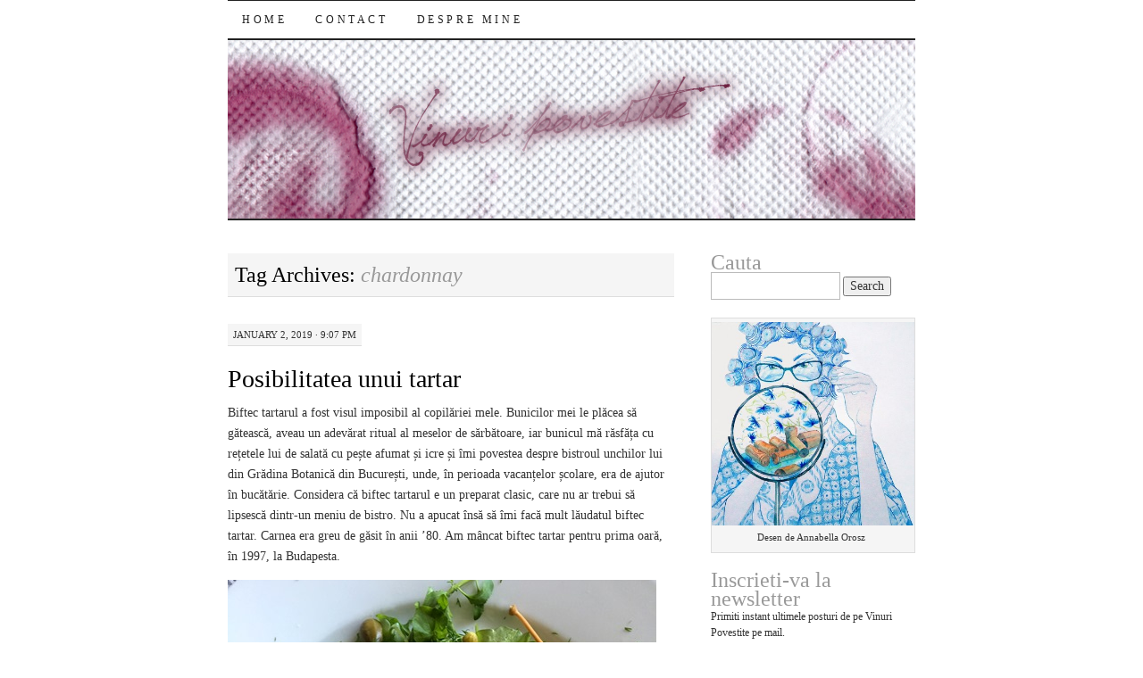

--- FILE ---
content_type: text/html; charset=UTF-8
request_url: https://vinuripovestite.ro/tag/chardonnay/
body_size: 96731
content:
<!DOCTYPE html>
<!--[if IE 7]>
<html id="ie7" lang="en-US">
<![endif]-->
<!--[if (gt IE 7) | (!IE)]><!-->
<html lang="en-US">
<!--<![endif]-->
<head>
<meta charset="UTF-8" />
<title>chardonnay | </title>
<link rel="profile" href="https://gmpg.org/xfn/11" />
<link rel="pingback" href="https://vinuripovestite.ro/xmlrpc.php" />
<meta name='robots' content='max-image-preview:large' />
	<style>img:is([sizes="auto" i], [sizes^="auto," i]) { contain-intrinsic-size: 3000px 1500px }</style>
	<link rel='dns-prefetch' href='//stats.wp.com' />
<link rel="alternate" type="application/rss+xml" title=" &raquo; Feed" href="https://vinuripovestite.ro/feed/" />
<link rel="alternate" type="application/rss+xml" title=" &raquo; Comments Feed" href="https://vinuripovestite.ro/comments/feed/" />
<link rel="alternate" type="application/rss+xml" title=" &raquo; chardonnay Tag Feed" href="https://vinuripovestite.ro/tag/chardonnay/feed/" />
<link rel='stylesheet' id='validate-engine-css-css' href='https://vinuripovestite.ro/wp-content/plugins/wysija-newsletters/css/validationEngine.jquery.css?ver=2.21' type='text/css' media='all' />
<link rel='stylesheet' id='wp-block-library-css' href='https://vinuripovestite.ro/wp-includes/css/dist/block-library/style.min.css?ver=6.8.3' type='text/css' media='all' />
<style id='classic-theme-styles-inline-css' type='text/css'>
/*! This file is auto-generated */
.wp-block-button__link{color:#fff;background-color:#32373c;border-radius:9999px;box-shadow:none;text-decoration:none;padding:calc(.667em + 2px) calc(1.333em + 2px);font-size:1.125em}.wp-block-file__button{background:#32373c;color:#fff;text-decoration:none}
</style>
<link rel='stylesheet' id='mediaelement-css' href='https://vinuripovestite.ro/wp-includes/js/mediaelement/mediaelementplayer-legacy.min.css?ver=4.2.17' type='text/css' media='all' />
<link rel='stylesheet' id='wp-mediaelement-css' href='https://vinuripovestite.ro/wp-includes/js/mediaelement/wp-mediaelement.min.css?ver=6.8.3' type='text/css' media='all' />
<style id='jetpack-sharing-buttons-style-inline-css' type='text/css'>
.jetpack-sharing-buttons__services-list{display:flex;flex-direction:row;flex-wrap:wrap;gap:0;list-style-type:none;margin:5px;padding:0}.jetpack-sharing-buttons__services-list.has-small-icon-size{font-size:12px}.jetpack-sharing-buttons__services-list.has-normal-icon-size{font-size:16px}.jetpack-sharing-buttons__services-list.has-large-icon-size{font-size:24px}.jetpack-sharing-buttons__services-list.has-huge-icon-size{font-size:36px}@media print{.jetpack-sharing-buttons__services-list{display:none!important}}.editor-styles-wrapper .wp-block-jetpack-sharing-buttons{gap:0;padding-inline-start:0}ul.jetpack-sharing-buttons__services-list.has-background{padding:1.25em 2.375em}
</style>
<style id='global-styles-inline-css' type='text/css'>
:root{--wp--preset--aspect-ratio--square: 1;--wp--preset--aspect-ratio--4-3: 4/3;--wp--preset--aspect-ratio--3-4: 3/4;--wp--preset--aspect-ratio--3-2: 3/2;--wp--preset--aspect-ratio--2-3: 2/3;--wp--preset--aspect-ratio--16-9: 16/9;--wp--preset--aspect-ratio--9-16: 9/16;--wp--preset--color--black: #000000;--wp--preset--color--cyan-bluish-gray: #abb8c3;--wp--preset--color--white: #ffffff;--wp--preset--color--pale-pink: #f78da7;--wp--preset--color--vivid-red: #cf2e2e;--wp--preset--color--luminous-vivid-orange: #ff6900;--wp--preset--color--luminous-vivid-amber: #fcb900;--wp--preset--color--light-green-cyan: #7bdcb5;--wp--preset--color--vivid-green-cyan: #00d084;--wp--preset--color--pale-cyan-blue: #8ed1fc;--wp--preset--color--vivid-cyan-blue: #0693e3;--wp--preset--color--vivid-purple: #9b51e0;--wp--preset--gradient--vivid-cyan-blue-to-vivid-purple: linear-gradient(135deg,rgba(6,147,227,1) 0%,rgb(155,81,224) 100%);--wp--preset--gradient--light-green-cyan-to-vivid-green-cyan: linear-gradient(135deg,rgb(122,220,180) 0%,rgb(0,208,130) 100%);--wp--preset--gradient--luminous-vivid-amber-to-luminous-vivid-orange: linear-gradient(135deg,rgba(252,185,0,1) 0%,rgba(255,105,0,1) 100%);--wp--preset--gradient--luminous-vivid-orange-to-vivid-red: linear-gradient(135deg,rgba(255,105,0,1) 0%,rgb(207,46,46) 100%);--wp--preset--gradient--very-light-gray-to-cyan-bluish-gray: linear-gradient(135deg,rgb(238,238,238) 0%,rgb(169,184,195) 100%);--wp--preset--gradient--cool-to-warm-spectrum: linear-gradient(135deg,rgb(74,234,220) 0%,rgb(151,120,209) 20%,rgb(207,42,186) 40%,rgb(238,44,130) 60%,rgb(251,105,98) 80%,rgb(254,248,76) 100%);--wp--preset--gradient--blush-light-purple: linear-gradient(135deg,rgb(255,206,236) 0%,rgb(152,150,240) 100%);--wp--preset--gradient--blush-bordeaux: linear-gradient(135deg,rgb(254,205,165) 0%,rgb(254,45,45) 50%,rgb(107,0,62) 100%);--wp--preset--gradient--luminous-dusk: linear-gradient(135deg,rgb(255,203,112) 0%,rgb(199,81,192) 50%,rgb(65,88,208) 100%);--wp--preset--gradient--pale-ocean: linear-gradient(135deg,rgb(255,245,203) 0%,rgb(182,227,212) 50%,rgb(51,167,181) 100%);--wp--preset--gradient--electric-grass: linear-gradient(135deg,rgb(202,248,128) 0%,rgb(113,206,126) 100%);--wp--preset--gradient--midnight: linear-gradient(135deg,rgb(2,3,129) 0%,rgb(40,116,252) 100%);--wp--preset--font-size--small: 13px;--wp--preset--font-size--medium: 20px;--wp--preset--font-size--large: 36px;--wp--preset--font-size--x-large: 42px;--wp--preset--spacing--20: 0.44rem;--wp--preset--spacing--30: 0.67rem;--wp--preset--spacing--40: 1rem;--wp--preset--spacing--50: 1.5rem;--wp--preset--spacing--60: 2.25rem;--wp--preset--spacing--70: 3.38rem;--wp--preset--spacing--80: 5.06rem;--wp--preset--shadow--natural: 6px 6px 9px rgba(0, 0, 0, 0.2);--wp--preset--shadow--deep: 12px 12px 50px rgba(0, 0, 0, 0.4);--wp--preset--shadow--sharp: 6px 6px 0px rgba(0, 0, 0, 0.2);--wp--preset--shadow--outlined: 6px 6px 0px -3px rgba(255, 255, 255, 1), 6px 6px rgba(0, 0, 0, 1);--wp--preset--shadow--crisp: 6px 6px 0px rgba(0, 0, 0, 1);}:where(.is-layout-flex){gap: 0.5em;}:where(.is-layout-grid){gap: 0.5em;}body .is-layout-flex{display: flex;}.is-layout-flex{flex-wrap: wrap;align-items: center;}.is-layout-flex > :is(*, div){margin: 0;}body .is-layout-grid{display: grid;}.is-layout-grid > :is(*, div){margin: 0;}:where(.wp-block-columns.is-layout-flex){gap: 2em;}:where(.wp-block-columns.is-layout-grid){gap: 2em;}:where(.wp-block-post-template.is-layout-flex){gap: 1.25em;}:where(.wp-block-post-template.is-layout-grid){gap: 1.25em;}.has-black-color{color: var(--wp--preset--color--black) !important;}.has-cyan-bluish-gray-color{color: var(--wp--preset--color--cyan-bluish-gray) !important;}.has-white-color{color: var(--wp--preset--color--white) !important;}.has-pale-pink-color{color: var(--wp--preset--color--pale-pink) !important;}.has-vivid-red-color{color: var(--wp--preset--color--vivid-red) !important;}.has-luminous-vivid-orange-color{color: var(--wp--preset--color--luminous-vivid-orange) !important;}.has-luminous-vivid-amber-color{color: var(--wp--preset--color--luminous-vivid-amber) !important;}.has-light-green-cyan-color{color: var(--wp--preset--color--light-green-cyan) !important;}.has-vivid-green-cyan-color{color: var(--wp--preset--color--vivid-green-cyan) !important;}.has-pale-cyan-blue-color{color: var(--wp--preset--color--pale-cyan-blue) !important;}.has-vivid-cyan-blue-color{color: var(--wp--preset--color--vivid-cyan-blue) !important;}.has-vivid-purple-color{color: var(--wp--preset--color--vivid-purple) !important;}.has-black-background-color{background-color: var(--wp--preset--color--black) !important;}.has-cyan-bluish-gray-background-color{background-color: var(--wp--preset--color--cyan-bluish-gray) !important;}.has-white-background-color{background-color: var(--wp--preset--color--white) !important;}.has-pale-pink-background-color{background-color: var(--wp--preset--color--pale-pink) !important;}.has-vivid-red-background-color{background-color: var(--wp--preset--color--vivid-red) !important;}.has-luminous-vivid-orange-background-color{background-color: var(--wp--preset--color--luminous-vivid-orange) !important;}.has-luminous-vivid-amber-background-color{background-color: var(--wp--preset--color--luminous-vivid-amber) !important;}.has-light-green-cyan-background-color{background-color: var(--wp--preset--color--light-green-cyan) !important;}.has-vivid-green-cyan-background-color{background-color: var(--wp--preset--color--vivid-green-cyan) !important;}.has-pale-cyan-blue-background-color{background-color: var(--wp--preset--color--pale-cyan-blue) !important;}.has-vivid-cyan-blue-background-color{background-color: var(--wp--preset--color--vivid-cyan-blue) !important;}.has-vivid-purple-background-color{background-color: var(--wp--preset--color--vivid-purple) !important;}.has-black-border-color{border-color: var(--wp--preset--color--black) !important;}.has-cyan-bluish-gray-border-color{border-color: var(--wp--preset--color--cyan-bluish-gray) !important;}.has-white-border-color{border-color: var(--wp--preset--color--white) !important;}.has-pale-pink-border-color{border-color: var(--wp--preset--color--pale-pink) !important;}.has-vivid-red-border-color{border-color: var(--wp--preset--color--vivid-red) !important;}.has-luminous-vivid-orange-border-color{border-color: var(--wp--preset--color--luminous-vivid-orange) !important;}.has-luminous-vivid-amber-border-color{border-color: var(--wp--preset--color--luminous-vivid-amber) !important;}.has-light-green-cyan-border-color{border-color: var(--wp--preset--color--light-green-cyan) !important;}.has-vivid-green-cyan-border-color{border-color: var(--wp--preset--color--vivid-green-cyan) !important;}.has-pale-cyan-blue-border-color{border-color: var(--wp--preset--color--pale-cyan-blue) !important;}.has-vivid-cyan-blue-border-color{border-color: var(--wp--preset--color--vivid-cyan-blue) !important;}.has-vivid-purple-border-color{border-color: var(--wp--preset--color--vivid-purple) !important;}.has-vivid-cyan-blue-to-vivid-purple-gradient-background{background: var(--wp--preset--gradient--vivid-cyan-blue-to-vivid-purple) !important;}.has-light-green-cyan-to-vivid-green-cyan-gradient-background{background: var(--wp--preset--gradient--light-green-cyan-to-vivid-green-cyan) !important;}.has-luminous-vivid-amber-to-luminous-vivid-orange-gradient-background{background: var(--wp--preset--gradient--luminous-vivid-amber-to-luminous-vivid-orange) !important;}.has-luminous-vivid-orange-to-vivid-red-gradient-background{background: var(--wp--preset--gradient--luminous-vivid-orange-to-vivid-red) !important;}.has-very-light-gray-to-cyan-bluish-gray-gradient-background{background: var(--wp--preset--gradient--very-light-gray-to-cyan-bluish-gray) !important;}.has-cool-to-warm-spectrum-gradient-background{background: var(--wp--preset--gradient--cool-to-warm-spectrum) !important;}.has-blush-light-purple-gradient-background{background: var(--wp--preset--gradient--blush-light-purple) !important;}.has-blush-bordeaux-gradient-background{background: var(--wp--preset--gradient--blush-bordeaux) !important;}.has-luminous-dusk-gradient-background{background: var(--wp--preset--gradient--luminous-dusk) !important;}.has-pale-ocean-gradient-background{background: var(--wp--preset--gradient--pale-ocean) !important;}.has-electric-grass-gradient-background{background: var(--wp--preset--gradient--electric-grass) !important;}.has-midnight-gradient-background{background: var(--wp--preset--gradient--midnight) !important;}.has-small-font-size{font-size: var(--wp--preset--font-size--small) !important;}.has-medium-font-size{font-size: var(--wp--preset--font-size--medium) !important;}.has-large-font-size{font-size: var(--wp--preset--font-size--large) !important;}.has-x-large-font-size{font-size: var(--wp--preset--font-size--x-large) !important;}
:where(.wp-block-post-template.is-layout-flex){gap: 1.25em;}:where(.wp-block-post-template.is-layout-grid){gap: 1.25em;}
:where(.wp-block-columns.is-layout-flex){gap: 2em;}:where(.wp-block-columns.is-layout-grid){gap: 2em;}
:root :where(.wp-block-pullquote){font-size: 1.5em;line-height: 1.6;}
</style>
<link rel='stylesheet' id='pilcrow-css' href='https://vinuripovestite.ro/wp-content/themes/pilcrow/style.css?ver=6.8.3' type='text/css' media='all' />
<link rel="https://api.w.org/" href="https://vinuripovestite.ro/wp-json/" /><link rel="alternate" title="JSON" type="application/json" href="https://vinuripovestite.ro/wp-json/wp/v2/tags/175" /><link rel="EditURI" type="application/rsd+xml" title="RSD" href="https://vinuripovestite.ro/xmlrpc.php?rsd" />
<meta name="generator" content="WordPress 6.8.3" />
	<style>img#wpstats{display:none}</style>
		<style type="text/css">.recentcomments a{display:inline !important;padding:0 !important;margin:0 !important;}</style></head>

<body data-rsssl=1 class="archive tag tag-chardonnay tag-175 wp-theme-pilcrow two-column content-sidebar color-light">
<div id="container" class="hfeed">
	<div id="page" class="blog">
		<div id="header">
						<div id="site-title">
				<span>
					<a href="https://vinuripovestite.ro/" title="" rel="home"></a>
				</span>
			</div>

			<div id="nav" role="navigation">
			  				<div class="skip-link screen-reader-text"><a href="#content" title="Skip to content">Skip to content</a></div>
								<div class="menu"><ul>
<li ><a href="https://vinuripovestite.ro/">Home</a></li><li class="page_item page-item-370"><a href="https://vinuripovestite.ro/contact/">Contact</a></li>
<li class="page_item page-item-1082"><a href="https://vinuripovestite.ro/about-2/">Despre mine</a></li>
</ul></div>
			</div><!-- #nav -->

			<div id="pic">
				<a href="https://vinuripovestite.ro/" rel="home">
										<img src="https://vinuripovestite.ro/wp-content/uploads/2012/08/header_vinuri_77.jpg" width="770" height="200" alt="" />
								</a>
			</div><!-- #pic -->
		</div><!-- #header -->

		<div id="content-box">

<div id="content-container">
	<div id="content" role="main">

		<h1 class="page-title archive-head">
			Tag Archives: <span>chardonnay</span>		</h1>

		
<div id="post-8354" class="post-8354 post type-post status-publish format-standard hentry category-gastronomie-si-taifas category-in-imperiul-bunicilor tag-asocieri-gastronomice tag-asocieri-gastronomice-cu-chardonnay tag-biftec-tartar tag-bunici tag-chardonnay tag-deryne-bistro-budqpesta tag-stil-de-viata">
	<div class="entry-meta">

		January 2, 2019 &middot; 9:07 pm	</div><!-- .entry-meta -->

	<h2 class="entry-title"><a href="https://vinuripovestite.ro/posibilitatea-unui-tartar/" rel="bookmark">Posibilitatea unui tartar</a></h2>	<div class="entry entry-content">
		<p>Biftec tartarul a fost visul imposibil al copilăriei mele. Bunicilor mei le plăcea să gătească, aveau un adevărat ritual al meselor de sărbătoare, iar bunicul mă răsfăța cu rețetele lui de salată cu pește afumat și icre și îmi povestea despre bistroul unchilor lui din Grădina Botanică din București, unde, în perioada vacanțelor școlare, era de ajutor în bucătărie. Considera că biftec tartarul e un preparat clasic, care nu ar trebui să lipsescă dintr-un meniu de bistro. Nu a apucat însă să îmi facă mult lăudatul biftec tartar. Carnea era greu de găsit în anii &#8217;80. Am mâncat biftec tartar pentru prima oară, în 1997, la Budapesta.</p>
<p><a href="https://vinuripovestite.ro/wp-content/uploads/2018/11/023.jpg" rel="attachment wp-att-8602"><img fetchpriority="high" decoding="async" class="alignnone size-full wp-image-8602" src="https://vinuripovestite.ro/wp-content/uploads/2018/11/023.jpg" alt="" width="480" height="480" srcset="https://vinuripovestite.ro/wp-content/uploads/2018/11/023.jpg 480w, https://vinuripovestite.ro/wp-content/uploads/2018/11/023-150x150.jpg 150w, https://vinuripovestite.ro/wp-content/uploads/2018/11/023-300x300.jpg 300w" sizes="(max-width: 480px) 100vw, 480px" /></a></p>
<p>Biftec tartarul este o celebrare a cărnii proaspete și deși în toate rețetele care circulă pe internet se menționează sos tabasco, worchestershire și așa mai departe, consider că singurul ingredient de nelipsit sunt caperele, iar mușchiul nu trebuie tocat, ci trebuie tăiat cubulețe pentru că ceea ce trebuie să simți înainte de toate este textura și aroma necosmetizată a cărnii. Este un preparat care se face și se consumă pe loc din ingrediente care trebuie neapărat să fie proaspete- mușchi de vită și ouă. Dacă nu ai ingrediente proaspete, nu faci tartar. E, dacă vreți, un elogiu adus clipei, prezentului.</p>
<p><a href="https://vinuripovestite.ro/wp-content/uploads/2019/01/tartar2.jpg" rel="attachment wp-att-8637"><img decoding="async" class="alignnone size-large wp-image-8637" src="https://vinuripovestite.ro/wp-content/uploads/2019/01/tartar2-768x1024.jpg" alt="" width="500" height="667" srcset="https://vinuripovestite.ro/wp-content/uploads/2019/01/tartar2-768x1024.jpg 768w, https://vinuripovestite.ro/wp-content/uploads/2019/01/tartar2-225x300.jpg 225w, https://vinuripovestite.ro/wp-content/uploads/2019/01/tartar2-600x800.jpg 600w" sizes="(max-width: 500px) 100vw, 500px" /></a></p>
<p>Nouă ne place să-l servim cu pâine prăjită și unt. În plus, în mod surprinzător, e un preparat versatil care poate fi asociat atât cu un chardonnay, cât și cu un vin rosé sau cu un vin roșu mai ușor.</p>
<p>Într-un studiu despre viața bună, aș avea în vedere trei simboluri ale bogăției: apă potabilă la robinet, aer nepoluat și posibilitatea de a prepara oricând un biftec tartar. Cred că sunt trei indicatori care nu ne vor minți niciodată. Aș mai adauga- poate -și cât de la îndemână este cumpărarea unui chardonnay bun pentru o asociere ideală cu tartarul.</p>
<p>Vă invit așadar să faceți, la început de an, acest studiu asupra nivelului vostru de viață. Iar dacă vă place biftec tartarul și aveți drum prin Budapesta, vă recomand Déryné Bistro.</p>
			</div><!-- .entry-content -->
	
	<div class="entry-links">
		<p class="comment-number"><a href="https://vinuripovestite.ro/posibilitatea-unui-tartar/#respond">Leave a Comment</a></p>

					<p class="entry-categories tagged">Filed under <a href="https://vinuripovestite.ro/category/gastronomie-si-taifas/" rel="category tag">gastronomie și taifas culinar</a>, <a href="https://vinuripovestite.ro/category/in-imperiul-bunicilor/" rel="category tag">în imperiul bunicilor</a></p>
			<p class="entry-tags tagged">Tagged as <a href="https://vinuripovestite.ro/tag/asocieri-gastronomice/" rel="tag">asocieri gastronomice</a>, <a href="https://vinuripovestite.ro/tag/asocieri-gastronomice-cu-chardonnay/" rel="tag">asocieri gastronomice cu Chardonnay</a>, <a href="https://vinuripovestite.ro/tag/biftec-tartar/" rel="tag">biftec tartar</a>, <a href="https://vinuripovestite.ro/tag/bunici/" rel="tag">bunici</a>, <a href="https://vinuripovestite.ro/tag/chardonnay/" rel="tag">chardonnay</a>, <a href="https://vinuripovestite.ro/tag/deryne-bistro-budqpesta/" rel="tag">Déryné Bistro Budqpesta</a>, <a href="https://vinuripovestite.ro/tag/stil-de-viata/" rel="tag">stil de viata</a><br /></p>
			</div><!-- .entry-links -->

</div><!-- #post-## -->



<div id="post-1581" class="post-1581 post type-post status-publish format-standard hentry category-drinking-in-good-company tag-biciclisti tag-chardonnay tag-colombard tag-cycle-minkov-brother tag-fratii-minkov tag-vin-in-bulgaria tag-vinuri-bulgaresti">
	<div class="entry-meta">

		April 6, 2011 &middot; 9:47 pm	</div><!-- .entry-meta -->

	<h2 class="entry-title"><a href="https://vinuripovestite.ro/turul-frantei-si-bicicletele-de-pe-etichete/" rel="bookmark">Turul Frantei si bicicletele de pe etichete</a></h2>	<div class="entry entry-content">
		<p>Desi in lumea vinului etichetele au un rol pur functional, trebuie sa marturisesc ca sunt atrasa de sticlele cu etichete frumoase. Imi plac conceptele inspirate si producatorii care vad si dincolo de o eticheta menita sa comunice informatiile de identificare ale unui vin. Uneori, comit sacrilegiul de a pastra sticle cu etichete deosebite chiar si atunci cand vinul s-a dovedit mediocru.</p>
<p>Din punctul meu de vedere sunt doua feluri de vinuri. Cele a caror eticheta nu conteaza si cele care, in lipsa notorietatii, se vad nevoite sa te atraga prin design. In general, vinurile frantuzesti fac parte din categoria celor care nu au nevoie de un design de eticheta. De altfel, in cazul lor, etichetele sunt mai mult sau mai putin la fel, de obicei o imagine stilizata a castelului sau domeniului unde se produce vinul, monocrome si, de cele mai multe ori, discrete. Si vorba unui prieten, daca pe eticheta scrie Chateau Angelus, restul nu prea mai are importanta.</p>
<p>De curand, am descoperit vinurile bulgaresti Cycle produse de vinaria Minkov. Mi-au sarit in ochi de pe raft, in primul rand pentru ca au un design atractiv si folosesc ideea bicicletei, dar intr-un mod mult mai creativ decat o face producatorul chilian Cono Sur, si el un impatimit al ciclistilor.</p>
<div id="attachment_1582" style="width: 478px" class="wp-caption alignnone"><a href="https://www.vinuripovestite.ro/2011/04/06/turul-frantei-si-bicicletele-de-pe-etichete/turul-frantei-pentru-pisici/" rel="attachment wp-att-1582"><img decoding="async" aria-describedby="caption-attachment-1582" class="size-full wp-image-1582" title="turul frantei pentru pisici" src="https://www.vinuripovestite.ro/wp-content/uploads/2011/04/turul-frantei-pentru-pisici.jpg" alt="" width="468" height="377" /></a><p id="caption-attachment-1582" class="wp-caption-text">© Doron</p></div>
<p>Vinurile Cycle reprezinta gama medie a Fratilor Minkov, sunt corecte si placute si pot fi gasite in Bulgaria la pretul de 17 lei. Dintre vinurile degustate mi-a placut in special cupajul de Chardonnay cu Colombard, care imbina in mod fericit aciditatea placuta a Colombard-ului cu corpolenta si aroma Chardonnay-ului.</p>
<div id="attachment_1585" style="width: 483px" class="wp-caption alignnone"><a href="https://www.vinuripovestite.ro/2011/04/06/turul-frantei-si-bicicletele-de-pe-etichete/colombard/" rel="attachment wp-att-1585"><img loading="lazy" decoding="async" aria-describedby="caption-attachment-1585" class="size-full wp-image-1585 " title="colombard" src="https://www.vinuripovestite.ro/wp-content/uploads/2011/04/colombard.jpg" alt="" width="473" height="427" /></a><p id="caption-attachment-1585" class="wp-caption-text">© Doron</p></div>
<p>Si cat de frumos e textul de pe contra-eticheta !</p>
<p>(Какво означава CYCLE?</p>
<p>Кръговрат. Колело. Цикъл.</p>
<p>Кръговратът в природата. Колелото на живота. Цикличността на времето.</p>
<p>CYCLE е вечният стремеж към красивите усещания.</p>
<p>CYCLE е търсене&#8230;</p>
<p>CYCLE е пътешествие във времето!)</p>
<p>Adica in traducere libera :<br />
Ce inseamna Cycle ?</p>
<p>Cerc. Roata. Ciclu.</p>
<p>Ciclul naturii. Roata vietii. Ciclicitatea timpului.</p>
<p>Cycle este eterna vanatoare a senzatiilor placute.</p>
<p>Cycle este o cautare.</p>
<p>Cycle este o calatorie in  timp !</p>
<p>Fratii Minkov &#8211; pentru care vinul reprezinta o calatorie romantica prin diferite epoci, intre traditie si inovatie, dar si o continua reinventare &#8211; mostenesc o proprietate care apartine familiei Minkov din 1875. E printre altele prima podgorie din Bulgaria care castiga o medalie de aur la Bruxelles in 1894.</p>
<p>Iar pe site-ul lor, am gasit acest text, care mi s-a parut cel mai frumos haiku despre terroir</p>
<p>(Какво е тероар?</p>
<p>Ветровете, които галят лозята&#8230;</p>
<p>Слънцето, което ги озарява&#8230;</p>
<p>Дъждовете, които утоляват жаждата им&#8230;</p>
<p>Земята, която им дава сили да зреят&#8230;</p>
<p>Природна сила, която формира индивидуалността на виното.</p>
<p>Виното, с което можеш да почувсваш земята и сетивността на времето.)</p>
<p>Ce este terroir-ul?</p>
<p>Vanturile care mangaie viile &#8230;<br />
Soarele care le luminează &#8230;<br />
Ploile care le potolesc setea &#8230;<br />
Pămantul care le da puterea sa se coaca &#8230;<br />
Spiritul naturii care formeaza personalitatea vinului. Si timpul care o slefuieste.</p>
<p>Si as adauga eu.</p>
<p>Totul este Cycle. Nimic nu e nou sub soare, lucrurile sunt date uitarii, apoi se redescopera sau se reinventeaza.</p>
			</div><!-- .entry-content -->
	
	<div class="entry-links">
		<p class="comment-number"><a href="https://vinuripovestite.ro/turul-frantei-si-bicicletele-de-pe-etichete/#respond">Leave a Comment</a></p>

					<p class="entry-categories tagged">Filed under <a href="https://vinuripovestite.ro/category/drinking-in-good-company/" rel="category tag">drinking in good company</a></p>
			<p class="entry-tags tagged">Tagged as <a href="https://vinuripovestite.ro/tag/biciclisti/" rel="tag">biciclisti</a>, <a href="https://vinuripovestite.ro/tag/chardonnay/" rel="tag">chardonnay</a>, <a href="https://vinuripovestite.ro/tag/colombard/" rel="tag">colombard</a>, <a href="https://vinuripovestite.ro/tag/cycle-minkov-brother/" rel="tag">Cycle - Minkov Brother</a>, <a href="https://vinuripovestite.ro/tag/fratii-minkov/" rel="tag">Fratii Minkov</a>, <a href="https://vinuripovestite.ro/tag/vin-in-bulgaria/" rel="tag">vin in Bulgaria</a>, <a href="https://vinuripovestite.ro/tag/vinuri-bulgaresti/" rel="tag">vinuri bulgaresti</a><br /></p>
			</div><!-- .entry-links -->

</div><!-- #post-## -->



<div id="post-845" class="post-845 post type-post status-publish format-standard hentry category-degustari-calatorii-la-crame tag-ceptura tag-chardonnay tag-cuvee-charlotte tag-vinuri-romanesti tag-vinuri-s-er-v-e tag-vizite-la-crama">
	<div class="entry-meta">

		July 15, 2010 &middot; 8:23 pm	</div><!-- .entry-meta -->

	<h2 class="entry-title"><a href="https://vinuripovestite.ro/din-nou-la-ceptura/" rel="bookmark">Din nou la Ceptura</a></h2>	<div class="entry entry-content">
		<p>Cum sunt o mare admiratoare a zonei Ceptura, incerc sa profit de faptul ca e aproape de Bucuresti. De data asta, am fost in vizita la S.E.R.V.E. Din capul locului, trebuie sa spun ca am fost uimita de dimensiunile cramei si de amploarea investitiei pe care domnul Guy de Poix a facut-o la Ceptura. Nu stiu de ce traiam cu impresia ca e o crama mai mica. Apoi, am mai avut si alte motive de uimire: vinul se produce afara in curte si nu exista un beci, o crama propriu-zisa, toate etapele vinificarii se executa ca sa zic asa, “pe orizontala”. Am fost impresionata si de ordinea si curatenia care domnea acolo, aproape ca intr-o fabrica de medicamente.</p>
<p><a href="https://www.vinuripovestite.ro/wp-content/uploads/2010/07/serve.jpg"><img loading="lazy" decoding="async" class="alignnone size-full wp-image-846" title="ceptura curte" alt="" src="https://www.vinuripovestite.ro/wp-content/uploads/2010/07/serve.jpg" width="448" height="336" /></a></p>
<p><a href="https://www.vinuripovestite.ro/wp-content/uploads/2010/07/serve-1.jpg"><img loading="lazy" decoding="async" class="alignnone size-full wp-image-847" title="Ceptura" alt="" src="https://www.vinuripovestite.ro/wp-content/uploads/2010/07/serve-1.jpg" width="435" height="336" /></a></p>
<p><a href="https://www.vinuripovestite.ro/wp-content/uploads/2010/07/serve-3.jpg"><img loading="lazy" decoding="async" class="alignnone size-full wp-image-848" title="Serve " alt="" src="https://www.vinuripovestite.ro/wp-content/uploads/2010/07/serve-3.jpg" width="448" height="336" /></a></p>
<p>Am apreciat in mod deosebit efortul domnului Aurel Rotarescu – oenologul si directorul Cramei S.E.R.V.E &#8211;  care si-a pierdut aproape o zi intreaga cu noi, ne-a aratat via si ne-a explicat pe indelete etapele vinificarii vinurilor albe si rosii.  Mi-a facut o deosebita placere sa constat ca e un om pasionat de vin si de meseria pe care o practica. Acum ca l-am intalnit, cred ca la deschiderea sticlelor de Cuvée Charlotte voi alatura si ceva din inefabilul luptei lui cu vinul vesnic schimbator si de fiecare data altfel&#8230;</p>
<p><a href="https://www.vinuripovestite.ro/wp-content/uploads/2010/07/serve-4.jpg"><img loading="lazy" decoding="async" class="alignnone size-full wp-image-849" title="Crama" alt="" src="https://www.vinuripovestite.ro/wp-content/uploads/2010/07/serve-4.jpg" width="448" height="336" /></a></p>
<p><a href="https://www.vinuripovestite.ro/wp-content/uploads/2010/07/cuvee-charlotte.jpg"><img loading="lazy" decoding="async" class="alignnone size-full wp-image-850" title="Cuvee Charlotte" alt="" src="https://www.vinuripovestite.ro/wp-content/uploads/2010/07/cuvee-charlotte.jpg" width="330" height="448" /></a></p>
<p>Desi cunosc o mare parte din vinurile SERVE, in special pe cele rosii, de data asta, cea mai mare surpriza a fost un vin alb: Chardonnay din gama Terra Romana. Un vin de urmarit. Si cum am aflat ca au plantat si Riesling de Rhin, astept cu nerabdare sa-l degust, cand va apare. Totusi, cel mai bun vin S.E.R.V.E ramane Cuvée Charlotte, pe care il stiu de prin 2003, cand ofertele de pe piata romaneasca de vin erau ceva mai limitate. Cuvée Charlotte 2007, cel care se gaseste acum pe piata, a fost medaliat cu argint de Decanter si producatorii spun ca ar trebui sa-l mai tinem la pastrare vreo 3 ani. Cine are rabdare&#8230;</p>
			</div><!-- .entry-content -->
	
	<div class="entry-links">
		<p class="comment-number"><a href="https://vinuripovestite.ro/din-nou-la-ceptura/#comments">10 Comments</a></p>

					<p class="entry-categories tagged">Filed under <a href="https://vinuripovestite.ro/category/degustari-calatorii-la-crame/" rel="category tag">degustări, călătorii la crame</a></p>
			<p class="entry-tags tagged">Tagged as <a href="https://vinuripovestite.ro/tag/ceptura/" rel="tag">Ceptura</a>, <a href="https://vinuripovestite.ro/tag/chardonnay/" rel="tag">chardonnay</a>, <a href="https://vinuripovestite.ro/tag/cuvee-charlotte/" rel="tag">Cuvee Charlotte</a>, <a href="https://vinuripovestite.ro/tag/vinuri-romanesti/" rel="tag">vinuri româneşti</a>, <a href="https://vinuripovestite.ro/tag/vinuri-s-er-v-e/" rel="tag">vinuri S.E:R.V.E</a>, <a href="https://vinuripovestite.ro/tag/vizite-la-crama/" rel="tag">vizite la crama</a><br /></p>
			</div><!-- .entry-links -->

</div><!-- #post-## -->



<div id="post-784" class="post-784 post type-post status-publish format-standard hentry category-soiuri-de-strugure tag-attems-lucinico-gorizia-chardonnay-2007-venezia-giulia tag-blanc-de-blancs tag-chablis tag-chardonnay tag-venetia tag-vinuri-italiene">
	<div class="entry-meta">

		June 15, 2010 &middot; 12:00 pm	</div><!-- .entry-meta -->

	<h2 class="entry-title"><a href="https://vinuripovestite.ro/love-hate-your-name-is-chardonnay/" rel="bookmark">Love &#038; hate, your name is Chardonnay</a></h2>	<div class="entry entry-content">
		<p>De cand ma stiu am avut cu Chardonnay-ul o relatie dificila. La inceput a fost ura. Imi mai amintesc si acum, foarte acut, gustul primului Chardonnay. Era epoca Chardonnay-urilor dulci romanesti, cu gust de dropsuri. Si am trait mult timp cu impresia ca chardonnay-ul e un soi de vin dulce. Cred ca toti cei care m-au intalnit in aceea perioada si mi-au vorbit de chardonnay, isi aduc aminte de moaca mea terifiata. Asta pana cand mi-a iesit in cale Chablis-ul, si m-am indragostit&#8230;  Apoi vremurile s-au schimbat, si pe piata romaneasca a aparut si chardonnay-ul sec, dar si  chardonnay-ul baricat, un vin pe care nu il uiti usor. Imi aduc aminte ca la prima incercare, l-am catalogat drept un vin greu, vanilat si cu arome de caine ud. Totusi, nu prea sunt o bautoare pasionata de chardonnay. Poate si din cauza ca prea e la moda&#8230;</p>
<p><a href="https://www.vinuripovestite.ro/wp-content/uploads/2010/06/chardonnay1.jpg"><img loading="lazy" decoding="async" class="alignnone size-full wp-image-790" title="Chardonnay" src="https://www.vinuripovestite.ro/wp-content/uploads/2010/06/chardonnay1.jpg" alt="" width="500" height="650" /></a></p>
<p>Chardonnay-ul e un soi de strugure originar din Franta, unde se cultiva mai ales in zonele de clima rece : Champagne, Chablis si Bourgogne. E un strugure versatil, care da un vin cu caracteristici diferite in functie de sol si aria climatica. Preferatul meu, Chablis-ul, e un vin citric si vegetal, cu arome florale si nuante minerale, expresia solului calcaros al zonei. Astazi Chardonnay-ul se cultiva cam peste tot in lume si este un vin foarte popular, mai ales in Lumea Noua. California, Australia, Noua Zeelanda si Africa de sud au productii importante de Chardonnay si consumatori infocati.</p>
<p><a href="https://www.vinuripovestite.ro/wp-content/uploads/2010/06/attems-giulia.jpg"><img loading="lazy" decoding="async" class="alignnone size-full wp-image-786" title="Attems" src="https://www.vinuripovestite.ro/wp-content/uploads/2010/06/attems-giulia.jpg" alt="" width="500" height="870" /></a></p>
<p>In amintirea unei seri cetoase de noiembrie, am ales un Chardonnay italian din regiunea Collio, pe care l-am baut prima data intr-o taverna, la Venetia, alaturi de niste cozze e vongole delicioase. La masa de alaturi, doi americani se certau cu chelnarul, in engleza, incercand sa-i explice ca lasagna lor nu e suficient de fierbinte si ca ei vor o lasagna noua, nu aceeasi portie incalzita la microunde. Crezand ca suntem francezi, chelnarul ne-a abordat in franceza, dar vazand ca ne descurcam si in italiana ne-a mustrat zambitor: ”de ce nu spuneti ca vorbiti italiana si ma lasati sa-mi obosesc meningele !&#8221; Americanii au primit o lasagna gata scoasa din cuptor, dar ne-au privit portiile de scoici cu invidie..</p>
<p>Attems – Lucinico-Gorizia, Chardonnay 2007, Venezia Giulia, are o culoare galbena, vesela si luminoasa, arome florale, nota untoasa, tipica Chardonnay-ului si un finish cu ceva fructe exotice, dar predominat lamaios. E un vin echilibrat, care imbina armonios notele de aciditate si aromele florale cu onctuozitatea. L-am servit alaturi de spaghete cu fructe de mare.</p>
<p><a href="https://www.vinuripovestite.ro/wp-content/uploads/2010/06/scoicile1.jpg"><img loading="lazy" decoding="async" class="alignnone size-full wp-image-788" title="Scoicile" src="https://www.vinuripovestite.ro/wp-content/uploads/2010/06/scoicile1.jpg" alt="" width="448" height="336" /></a></p>
<p>Totusi, cand vine vorba de Chardonnay merita sa incercati si un Blanc de Blancs, o sampanie produsa 100% din Chardonnay, care intrece in complexitate si eleganta multe vinuri din Chardonnay din lume&#8230;</p>
			</div><!-- .entry-content -->
	
	<div class="entry-links">
		<p class="comment-number"><a href="https://vinuripovestite.ro/love-hate-your-name-is-chardonnay/#comments">20 Comments</a></p>

					<p class="entry-categories tagged">Filed under <a href="https://vinuripovestite.ro/category/soiuri-de-strugure/" rel="category tag">soiuri de strugure</a></p>
			<p class="entry-tags tagged">Tagged as <a href="https://vinuripovestite.ro/tag/attems-lucinico-gorizia-chardonnay-2007-venezia-giulia/" rel="tag">Attems – Lucinico-Gorizia Chardonnay 2007 Venezia Giulia</a>, <a href="https://vinuripovestite.ro/tag/blanc-de-blancs/" rel="tag">blanc de blancs</a>, <a href="https://vinuripovestite.ro/tag/chablis/" rel="tag">Chablis</a>, <a href="https://vinuripovestite.ro/tag/chardonnay/" rel="tag">chardonnay</a>, <a href="https://vinuripovestite.ro/tag/venetia/" rel="tag">Venetia</a>, <a href="https://vinuripovestite.ro/tag/vinuri-italiene/" rel="tag">vinuri italiene</a><br /></p>
			</div><!-- .entry-links -->

</div><!-- #post-## -->



<div id="post-639" class="post-639 post type-post status-publish format-standard hentry category-vinuri-rare tag-billecart-salmon-vintage-2004 tag-ce-inseamna-champagne-millesime tag-champagne-milesime tag-chardonnay tag-pinot-meunier tag-pinot-noir tag-sampanie-frantuzeasca">
	<div class="entry-meta">

		April 23, 2010 &middot; 11:08 am	</div><!-- .entry-meta -->

	<h2 class="entry-title"><a href="https://vinuripovestite.ro/cele-mai-gustoase-bule/" rel="bookmark">Cele mai gustoase bule&#8230;</a></h2>	<div class="entry entry-content">
		<p>Evenimentul acestui an a fost intalnirea cu prima mea sampanie milésimé:<strong> </strong>Billecart-Salmon, Vintage 2004, Brut sans dosage, comercializata de Selection Schwander. E drept ca sampania asta m-a facut sa pierd trenul catre Zürich&#8230;</p>
<p><strong> <a href="https://www.vinuripovestite.ro/wp-content/uploads/2010/04/billecart-salmon.jpg"><img loading="lazy" decoding="async" class="alignnone size-full wp-image-640" title="Billecart Salmon" src="https://www.vinuripovestite.ro/wp-content/uploads/2010/04/billecart-salmon.jpg" alt="" width="151" height="500" /></a></strong></p>
<p>E una din cele mai delicate sampanii pe care le-am baut vreodata. O combinatie de Pinot noir 70% si Chardonnay 30%, de un galben pai, viu, dezvolta o explozie de bule vesele si o aroma fructata foarte rafinata. E cremoasa si cu final lung, fara sa-si piarda pregnantul caracter serafic.</p>
<p>Asa cu am povestit <a href="o-tu-sampanie-ferice">intr-un alt post</a>, sampania se face dintr-un amestec de vinuri din struguri albi (chardonnay) si rosii (pinot noir, pinot meunier), dar si dintr-un amestesc de vinuri produse in ani diferiti, motiv pentru care pe eticheta sticlei de sampanie nu este specificat anul recoltei. Exceptia de la aceasta regula e reprezentata de asa numitele &#8220;Champagnes Millésimés&#8221;.</p>
<p>Sampaniile millésimés se produc numai in anii considerati exceptionali pentru podgoria respectiva si numai din struguri culesi in acel an. Au o personalitate pregnanta si caracteristici de invechire, date de cei minim 5 ani pe care ii petrec in pivnita inainte de a putea fi comercializate. Mai au si o alta caracteristica ce le apropie de vinuri. In timp ce o sampanie obisnuita, trebuie sa ofere caractere constante de aroma si gust de la un an la altul, o sampanie millésimé e menita sa dezvaluie caracterul propriu vinului din acel an si din acest motiv e diferita de cele din anii anteriori.</p>
<p>Daca va intalniti cu ele, nu veti regreta ca ati lasat trenul sa plece&#8230;</p>
			</div><!-- .entry-content -->
	
	<div class="entry-links">
		<p class="comment-number"><a href="https://vinuripovestite.ro/cele-mai-gustoase-bule/#respond">Leave a Comment</a></p>

					<p class="entry-categories tagged">Filed under <a href="https://vinuripovestite.ro/category/vinuri-rare/" rel="category tag">vinuri rare</a></p>
			<p class="entry-tags tagged">Tagged as <a href="https://vinuripovestite.ro/tag/billecart-salmon-vintage-2004/" rel="tag">Billecart-Salmon Vintage 2004</a>, <a href="https://vinuripovestite.ro/tag/ce-inseamna-champagne-millesime/" rel="tag">ce inseamna champagne millesime</a>, <a href="https://vinuripovestite.ro/tag/champagne-milesime/" rel="tag">champagne milésimé</a>, <a href="https://vinuripovestite.ro/tag/chardonnay/" rel="tag">chardonnay</a>, <a href="https://vinuripovestite.ro/tag/pinot-meunier/" rel="tag">pinot meunier</a>, <a href="https://vinuripovestite.ro/tag/pinot-noir/" rel="tag">pinot noir</a>, <a href="https://vinuripovestite.ro/tag/sampanie-frantuzeasca/" rel="tag">sampanie frantuzeasca</a><br /></p>
			</div><!-- .entry-links -->

</div><!-- #post-## -->



<div id="post-420" class="post-420 post type-post status-publish format-standard hentry category-gastronomie-si-taifas tag-chardonnay tag-feteasca-regala tag-gastronomie tag-rhein-extra-brut-imperial tag-vin-spumant tag-vin-spumant-romanesc">
	<div class="entry-meta">

		February 20, 2010 &middot; 3:10 pm	</div><!-- .entry-meta -->

	<h2 class="entry-title"><a href="https://vinuripovestite.ro/vineri-19-februarie-aseara-am-fost-mai-buni-unii-cu-altii/" rel="bookmark">vineri, 19 februarie. Aseara am fost mai buni unii cu altii&#8230;</a></h2>	<div class="entry entry-content">
		<p>Nu stiu altii cum sunt, dar mie cel mai tare imi place sa sarbatoresc fara sa am motive impuse din exterior. Cred ca sentimentul sarbatorii e cel care iti deschide cel mai tare simturile si te face mai bun cu tine si cu cei din jur. Imi place sa sarbatoresc lucrurile mici. Ma bucur mai tare sa deschid o sampanie pentru ca e soare si razele imi gadila geamul, pentru ca bucatarul a prins un peste, sau pur si simplu, pentru ca vecinul cel nepoliticos, de la patru mi-a dat buna ziua si mi-a tinut usa de la lift, si mai putin pentru ca e dragobete, ziua femeii, ziua iubirii si alte astfel de date prestabilite, cand e musai sa fim mai buni unii cu altii&#8230;</p>
<p>Hier soir, j&#8217;ai fait la fête. Am servit, la antreu, ciupercute umplute cu branza de cosulet de Rucar si usturoi, iar ca fel principal: rechin in sos de vin de la Ramnicu Sarat, cu ghimbir, la cuptor.</p>
<p><a href="https://www.vinuripovestite.ro/wp-content/uploads/2010/02/rechinul.jpg"><img loading="lazy" decoding="async" class="alignnone size-full wp-image-421" title="rechinul" alt="" src="https://www.vinuripovestite.ro/wp-content/uploads/2010/02/rechinul.jpg" width="448" height="320" /></a></p>
<p>Vedeta serii: sampanie Rhein Extra Brut Imperial. Amestec de chardonnay cu feteasca regala, e produsa la Azuga, prin metoda traditionala din Champagne. Are un perlaj fin si subtile arome fructate. Costa in jur de 35 de lei si mi se pare cel mai bun raport pret calitate in materie de sampanie ce poate fi achizitionata de pe piata romaneasca.</p>
<p><a href="https://www.vinuripovestite.ro/wp-content/uploads/2010/02/rhein-extra.jpg"><img loading="lazy" decoding="async" class="alignnone size-full wp-image-423" title="rhein-extra" alt="" src="https://www.vinuripovestite.ro/wp-content/uploads/2010/02/rhein-extra.jpg" width="318" height="403" /></a></p>
			</div><!-- .entry-content -->
	
	<div class="entry-links">
		<p class="comment-number"><a href="https://vinuripovestite.ro/vineri-19-februarie-aseara-am-fost-mai-buni-unii-cu-altii/#comments">4 Comments</a></p>

					<p class="entry-categories tagged">Filed under <a href="https://vinuripovestite.ro/category/gastronomie-si-taifas/" rel="category tag">gastronomie și taifas culinar</a></p>
			<p class="entry-tags tagged">Tagged as <a href="https://vinuripovestite.ro/tag/chardonnay/" rel="tag">chardonnay</a>, <a href="https://vinuripovestite.ro/tag/feteasca-regala/" rel="tag">feteasca regala</a>, <a href="https://vinuripovestite.ro/tag/gastronomie/" rel="tag">gastronomie</a>, <a href="https://vinuripovestite.ro/tag/rhein-extra-brut-imperial/" rel="tag">Rhein Extra Brut Imperial</a>, <a href="https://vinuripovestite.ro/tag/vin-spumant/" rel="tag">vin spumant</a>, <a href="https://vinuripovestite.ro/tag/vin-spumant-romanesc/" rel="tag">vin spumant românesc</a><br /></p>
			</div><!-- .entry-links -->

</div><!-- #post-## -->



<div id="post-216" class="post-216 post type-post status-publish format-standard hentry category-povestile-monei tag-chablis tag-chardonnay tag-despre-vin">
	<div class="entry-meta">

		January 12, 2010 &middot; 8:02 am	</div><!-- .entry-meta -->

	<h2 class="entry-title"><a href="https://vinuripovestite.ro/cum-incepe-pasiunea-pentru-vin/" rel="bookmark">Cum incepe pasiunea pentru vin</a></h2>	<div class="entry entry-content">
		<p>Mi-e tare rusine sa recunosc, dar pana sa merg la cursul de oenologie credeam ca chardonnay-ul e un vin dulce, pentru ca asa era cel romanesc in magazine la aceea vreme. Si din acest motiv, nu voiam sa aud de vinul alb. Si mai credeam ca vinul nu poate sa miroasa a nimic in plus, decat a alcool. Si nu pot sa uit senzatia de stupoare pe care am incercat-o, atunci cand am gustat prima data un Chablis. Si cum e senzatia aia cand vinul din paharul tau miroase a tei, exact la fel cum miroase uneori, pe strada mea din Bucuresti, in mai. Prima data, aroma te loveste, parca, in plex, si nu poti sa crezi ca in paharul tau sta inchisa mireasma campurilor insorite si mirosul plopilor din aprilie. E un pic straniu, pentru ca ai senzatia ca te-ai prostit. Si nu pot sa va descriu cum e, cand vinul din pahar miroase a piele si a trabuc, ca in biblioteca bunicului. Sau cand are exact aroma de cafea a lichiorului pe care il facea bunica. Si bucuria care te cuprinde&#8230;</p>
<p>Ce inseamna „un vin bun ?&#8221;. Ca si o carte buna, vinul bun iti deschide o lume dincolo de tine. La primul meu curs de oenologie, eu care uram chardonnay-ul, s-a intamplat sa gust un Chablis si mirosul teilor si dupa-amiezele insorite din copilaria mea au navalit peste mine. Si atunci am inteles de ce se temea Burebista…</p>
			</div><!-- .entry-content -->
	
	<div class="entry-links">
		<p class="comment-number"><a href="https://vinuripovestite.ro/cum-incepe-pasiunea-pentru-vin/#comments">4 Comments</a></p>

					<p class="entry-categories tagged">Filed under <a href="https://vinuripovestite.ro/category/povestile-monei/" rel="category tag">poveştile Monei</a></p>
			<p class="entry-tags tagged">Tagged as <a href="https://vinuripovestite.ro/tag/chablis/" rel="tag">Chablis</a>, <a href="https://vinuripovestite.ro/tag/chardonnay/" rel="tag">chardonnay</a>, <a href="https://vinuripovestite.ro/tag/despre-vin/" rel="tag">despre vin</a><br /></p>
			</div><!-- .entry-links -->

</div><!-- #post-## -->



<div id="post-118" class="post-118 post type-post status-publish format-standard hentry category-tot-ce-trebuie-sa-stii-despre-vin tag-cantitatea-de-zahar-din-vin tag-cate-grame-de-zahar-are-un-vin-sec tag-ce-cantitate-de-zahar-are-sampania-brut tag-ce-inseamna-vin-sec tag-chardonnay tag-concentratia-de-zahar-din-vin tag-diferenta-dintre-un-vin-demi-sec-si-un-vin-demi-dulce tag-extra-brut tag-sampanie tag-vin-demi-sec tag-vin-sec">
	<div class="entry-meta">

		December 16, 2009 &middot; 1:24 pm	</div><!-- .entry-meta -->

	<h2 class="entry-title"><a href="https://vinuripovestite.ro/stii-cat-zahar-e-intr-un-pahar-de-vin/" rel="bookmark">Stii cat zahar e intr-un pahar de vin ?</a></h2>	<div class="entry entry-content">
		<p><a href="https://www.vinuripovestite.ro/wp-content/uploads/2009/12/paharvin-labalcic1.jpg"><img loading="lazy" decoding="async" class="alignnone size-full wp-image-133" title="paharvin- laBalcic" src="https://www.vinuripovestite.ro/wp-content/uploads/2009/12/paharvin-labalcic1.jpg" alt="" width="500" height="350" /></a></p>
<p>Vinurile se clasifica si in functie de cantitatea de zahar pe care o contin. Este important sa stii cum este vinul pe care vrei sa-l cumperi, nu atat pentru pericolul de a-ti pierde silueta, cat mai ales pentru a putea aprecia daca vinul respectiv va merge cu ceea ce ai de gand sa gatesti sau sa servesti alaturi de el. Pentru vinul romanesc, mentiunea “sec” de pe eticheta inseamna cam 4 grame de zahar la litru, “demisec” intre 4 si 12 grame la litru, “demi-dulce” intre 12 si 50 de grame la litru. Iar un vin dulce are peste 50 de grame la litru. Concentratia de zahar din vin, depinde insa si de obiceiurile culturale. Rusii sunt mari consumatori de vin dulce. Asa se explica de ce vinurile romanesti de pana in 1989 erau in majoritate dulci sau demi-dulci, Romania fiind printre furnizorii importanti ai URSS. Gustul pentru vin dulce s-a pastrat  mult timp pe piata din Romania, si a trebuit sa astept anul 2000 ca sa beau primul Chardonnay sec romanesc.</p>
<p>In schimb, francezii si italienii sunt bautori de vin sec. Dar un vin sec frantuzesc are, in medie, doar 2 grame de zahar la litru. Daca degusti alternativ un vin sec frantuzesc si unul romanesc, din aceeasi categorie, vei observa diferenta. Mai mult chiar, pe piata franceza de vin, piata educata si cu traditie, mentiunea “sec” pentru anumite vinuri e considerata de la sine inteleasa. Veti descoperi foarte multe vinuri frantuzesti care nu au menitunea &#8220;sec&#8221; pe eticheta, de exemplu, cele din Bordeaux.</p>
<p>Pentru ca e decembrie si am tot vorbit de sampanie, tin sa fac urmatoarea precizare. In cazul sampaniei, mentiunea sec nu inseamna 4 grame de zahar la litru, ci intre 17 si 35 de grame. Sampania are un regim special, datorat specificului sau de fabricatie. Dupa ce procesul de fermentatie in sticla a incetat, si sampania  a stat in crama cam 12- 18 luni, sticla este desfacuta pentru a fi inlaturata drojdia, care a ajutat la fermentarea vinului. In timpul acestei operatii o mica parte din sampania din sticla se pierde. Sticla se completeaza cu un sirop numit “lichid de expeditie sau “de dozaj”, care are in compozitie zahar din trestie de zahar si vin vechi. Sampania se clasifica in functie de concentratia in zahar a lichidului de expeditie astfel: extra-brut, brut, sec, demi-sec, dulce. Sampania care nu e deloc dulce se numeste extra-brut. Brut inseamna 12 – 20 grame de zahar la litru, sec 17-35 grame la litru, demi- sec pana la 50 de grame de zahar la litru, dulce peste 50 de grame la litru.</p>
<p>Gusturile sunt culturale si nu se discuta. Eu insa, trebuie sa marturisesc ca sunt o acritura si ca urmare, prefer vinul sec si sampania extra-brut&#8230;</p>
<p>PS. Poza e facuta de amicul Doron, vasnic combatant intr-ale vinului&#8230;</p>
			</div><!-- .entry-content -->
	
	<div class="entry-links">
		<p class="comment-number"><a href="https://vinuripovestite.ro/stii-cat-zahar-e-intr-un-pahar-de-vin/#comments">6 Comments</a></p>

					<p class="entry-categories tagged">Filed under <a href="https://vinuripovestite.ro/category/tot-ce-trebuie-sa-stii-despre-vin/" rel="category tag">tot ce trebuie să ştii despre vin</a></p>
			<p class="entry-tags tagged">Tagged as <a href="https://vinuripovestite.ro/tag/cantitatea-de-zahar-din-vin/" rel="tag">cantitatea de zahar din vin</a>, <a href="https://vinuripovestite.ro/tag/cate-grame-de-zahar-are-un-vin-sec/" rel="tag">cate grame de zahar are un vin sec</a>, <a href="https://vinuripovestite.ro/tag/ce-cantitate-de-zahar-are-sampania-brut/" rel="tag">ce cantitate de zahar are sampania brut</a>, <a href="https://vinuripovestite.ro/tag/ce-inseamna-vin-sec/" rel="tag">ce inseamna vin sec</a>, <a href="https://vinuripovestite.ro/tag/chardonnay/" rel="tag">chardonnay</a>, <a href="https://vinuripovestite.ro/tag/concentratia-de-zahar-din-vin/" rel="tag">concentratia de zahar din vin</a>, <a href="https://vinuripovestite.ro/tag/diferenta-dintre-un-vin-demi-sec-si-un-vin-demi-dulce/" rel="tag">diferenta dintre un vin demi-sec si un vin demi-dulce</a>, <a href="https://vinuripovestite.ro/tag/extra-brut/" rel="tag">extra-brut</a>, <a href="https://vinuripovestite.ro/tag/sampanie/" rel="tag">sampanie</a>, <a href="https://vinuripovestite.ro/tag/vin-demi-sec/" rel="tag">vin demi-sec</a>, <a href="https://vinuripovestite.ro/tag/vin-sec/" rel="tag">vin sec</a><br /></p>
			</div><!-- .entry-links -->

</div><!-- #post-## -->



<div id="post-65" class="post-65 post type-post status-publish format-standard hentry category-vinuri-rare tag-blanc-de-blancs tag-blanc-de-noirs tag-ce-este-sampania-blanc-de-blancs tag-chardonnay tag-pinot-noir tag-sampanie tag-sampanie-bulgareasca tag-vin-spumant-blanc-de-blancs">
	<div class="entry-meta">

		December 8, 2009 &middot; 9:45 am	</div><!-- .entry-meta -->

	<h2 class="entry-title"><a href="https://vinuripovestite.ro/blanc-des-blancs/" rel="bookmark">Blanc de Blancs</a></h2>	<div class="entry entry-content">
		<p><a href="https://www.vinuripovestite.ro/wp-content/uploads/2009/12/balkanska-korona4.jpg"><img loading="lazy" decoding="async" class="alignnone size-full wp-image-153" title="balkanska korona" src="https://www.vinuripovestite.ro/wp-content/uploads/2009/12/balkanska-korona4.jpg" alt="" width="500" height="733" /></a></p>
<p>&#8220;Blanc de blancs&#8221; si &#8220;blanc de noirs&#8221;, sunt doua tipuri speciale de sampanie. Nu se intalnesc foarte des, pentru ca producerea lor tine de hazardul recoltei anuale de struguri. Blanc de blancs este sampania in a carei componenta intra doar chardonnay. Este delicata, fina si are un perlaj minunat. In paranteza fie spus, la francezi, o sampanie e cu atat mai apreciata cu cat perlajul e mai fin, adica bulele sunt mai mici. &#8220;Blanc de noirs&#8221; e facuta numai din pinot noir si e o raritate. In Champagne se spune ca, daca ai ocazia sa te intalnesti cu un Blanc de noirs nu trebuie sa eziti, va fi o experienta unica.</p>
<p>Sampania din imagine vine din tara vecina si prietena, Bulgaria si e una din preferatele mele. Pastreaza in ea toata aroma chardonnay-ului, e onctuoasa si invaluitoare si are multe bule, mici, mici. Se gaseste la Metro Ruse (Pyce), la un pret fara concurenta&#8230;</p>
			</div><!-- .entry-content -->
	
	<div class="entry-links">
		<p class="comment-number"><a href="https://vinuripovestite.ro/blanc-des-blancs/#comments">7 Comments</a></p>

					<p class="entry-categories tagged">Filed under <a href="https://vinuripovestite.ro/category/vinuri-rare/" rel="category tag">vinuri rare</a></p>
			<p class="entry-tags tagged">Tagged as <a href="https://vinuripovestite.ro/tag/blanc-de-blancs/" rel="tag">blanc de blancs</a>, <a href="https://vinuripovestite.ro/tag/blanc-de-noirs/" rel="tag">blanc de noirs</a>, <a href="https://vinuripovestite.ro/tag/ce-este-sampania-blanc-de-blancs/" rel="tag">ce este sampania blanc de blancs</a>, <a href="https://vinuripovestite.ro/tag/chardonnay/" rel="tag">chardonnay</a>, <a href="https://vinuripovestite.ro/tag/pinot-noir/" rel="tag">pinot noir</a>, <a href="https://vinuripovestite.ro/tag/sampanie/" rel="tag">sampanie</a>, <a href="https://vinuripovestite.ro/tag/sampanie-bulgareasca/" rel="tag">sampanie bulgareasca</a>, <a href="https://vinuripovestite.ro/tag/vin-spumant-blanc-de-blancs/" rel="tag">vin spumant blanc de blancs</a><br /></p>
			</div><!-- .entry-links -->

</div><!-- #post-## -->



<div id="post-26" class="post-26 post type-post status-publish format-standard hentry category-tot-ce-trebuie-sa-stii-despre-vin tag-chardonnay tag-cum-se-face-sampania tag-eticheta-sampanie tag-pinot-noir tag-sampanie tag-tehnologii-de-fabricare-a-sampaniei">
	<div class="entry-meta">

		December 1, 2009 &middot; 10:54 am	</div><!-- .entry-meta -->

	<h2 class="entry-title"><a href="https://vinuripovestite.ro/o-tu-sampanie-ferice/" rel="bookmark">O, tu, sampanie ferice !</a></h2>	<div class="entry entry-content">
		<p>“Sampania nu e nimic mai mult decat un vin cu bule”, mi-a marturisit cu ciuda, un coleg american, “dar daca deschizi o sticla de vin alb la pranz, risti sa fii etichetat drept alcoolic, in schimb, daca ceri o sticla de sampanie vei fi considerat très chic”.</p>
<p>Sampania e un amestec de vinuri care suporta o a doua fermentatie, iar daca iti place sa te dedulcesti cu bulele sprintare, merita sa o cunosti mai indeaproape:</p>
<ol>
<li>Sampania de calitate se produce prin asa numita metoda traditionala, cea de-a doua fermentatie a vinului – cea care are drept rezultat bulele – are loc in sticla. Metoda de producere este obligatoriu trecuta pe eticheta si este un lucru pe care trebuie sa-l ai in vedere cand cumperi o sticla.  Denumirea “Champagne” nu mai poate fi folosita azi decat de producatorii din regiunea Champagne.  Toti ceilalti producatori, care folosesc aceasta metoda dar nu mai pot numi rezultatul sampanie, folosesc termenul de “vin spumant produs prin metoda traditionala” sau “dupa metoda champenoise”. Exista si alte metode de a produce vin cu bule, ca de exemplu fermentarea in cuva, dupa care vinul cu bule este tras in sticle, dar rezultatul e inferior. Acest tip de vin care nu se produce prin metoda traditionala sau champenoise, se numeste in Romania vin spumos.</li>
<li>La mama ei, in Champagne, sampania nu se poate face decat din 3 soiuri de strugure – chardonnay, pinot noir si pinot meunier. Caracteristica principala a strugurelui de sampanie e aciditatea. Cu cat soiul e mai acid, cu atat sunt mai multe sanse pentru bule multe si vesele.</li>
<li>Cel mai frecvent folosit e amestecul de chardonnay si pinot noir in proportii variabile in functie de caracteristicile vinului ales, dar se pot folosi si amestecuri de cate 4 vinuri, unele vechi si de un an sau doi, dar si un singur fel de vin.</li>
<li>In general, sampania odata scoasa pe piata e destinata unui consum imediat, in cursul acelui an. Daca nu detii o pivnita cu temperatura constanta si cu mucegai care sa absoarba umiditatea din aer, nu are rost sa incerci sa o pui la pastrare, esti mai castigat daca o bei.</li>
<li>Spre deosebire de vin, care e diferit de la un an la altul, sampania mai ales cea de calitate deosebita &#8211; francezii o numesc “grand crue”- trebuie sa isi pastreze aceleasi calitati, (aroma, concentratie de bule, tarie alcoolica) indiferent de anul de fabricatie si de componenta vinurilor in amestec. Maestria vinificatorului consta in a alege amestecul de vin care, desi diferit in functie de recolta anuala, trebuie sa dea acelasi rezultat dupa a doua fermentatie in sticla, ca cel din anii anteriori.</li>
<li>Din toate aceste motive, pe eticheta sticlei de sampanie, nu e specificat anul recoltei, ca la vinuri.</li>
<li>In medie, dureaza cam 2 ani ca sa produci un lot de sampanie, chiar 3 ani in cazul celor foarte bune. Asa se explica si pretul ridicat.</li>
</ol>
<p>Pare complicat, dar merita sa o pretuiesti&#8230;</p>
			</div><!-- .entry-content -->
	
	<div class="entry-links">
		<p class="comment-number"><a href="https://vinuripovestite.ro/o-tu-sampanie-ferice/#comments">8 Comments</a></p>

					<p class="entry-categories tagged">Filed under <a href="https://vinuripovestite.ro/category/tot-ce-trebuie-sa-stii-despre-vin/" rel="category tag">tot ce trebuie să ştii despre vin</a></p>
			<p class="entry-tags tagged">Tagged as <a href="https://vinuripovestite.ro/tag/chardonnay/" rel="tag">chardonnay</a>, <a href="https://vinuripovestite.ro/tag/cum-se-face-sampania/" rel="tag">cum se face sampania</a>, <a href="https://vinuripovestite.ro/tag/eticheta-sampanie/" rel="tag">eticheta sampanie</a>, <a href="https://vinuripovestite.ro/tag/pinot-noir/" rel="tag">pinot noir</a>, <a href="https://vinuripovestite.ro/tag/sampanie/" rel="tag">sampanie</a>, <a href="https://vinuripovestite.ro/tag/tehnologii-de-fabricare-a-sampaniei/" rel="tag">tehnologii de fabricare a sampaniei</a><br /></p>
			</div><!-- .entry-links -->

</div><!-- #post-## -->


	</div><!-- #content -->
</div><!-- #content-container -->


	<div id="sidebar" class="widget-area" role="complementary">
				<ul class="xoxo sidebar-list">

			<li id="search-2" class="widget widget_search"><h3 class="widget-title">Cauta</h3><form role="search" method="get" id="searchform" class="searchform" action="https://vinuripovestite.ro/">
				<div>
					<label class="screen-reader-text" for="s">Search for:</label>
					<input type="text" value="" name="s" id="s" />
					<input type="submit" id="searchsubmit" value="Search" />
				</div>
			</form></li><li id="media_image-2" class="widget widget_media_image"><div style="width: 413px" class="wp-caption alignnone"><img width="403" height="403" src="https://vinuripovestite.ro/wp-content/uploads/2013/01/mo_n.jpg" class="image wp-image-4968 alignnone attachment-full size-full" alt="" style="max-width: 100%; height: auto;" decoding="async" loading="lazy" srcset="https://vinuripovestite.ro/wp-content/uploads/2013/01/mo_n.jpg 403w, https://vinuripovestite.ro/wp-content/uploads/2013/01/mo_n-150x150.jpg 150w, https://vinuripovestite.ro/wp-content/uploads/2013/01/mo_n-300x300.jpg 300w" sizes="auto, (max-width: 403px) 100vw, 403px" /><p class="wp-caption-text">Desen de Annabella Orosz</p></div></li><li id="wysija-2" class="widget widget_wysija"><h3 class="widget-title">Inscrieti-va la newsletter</h3><div class="widget_wysija_cont"><div id="msg-form-wysija-2" class="wysija-msg ajax"></div><form id="form-wysija-2" method="post" action="#wysija" class="widget_wysija form-valid-sub"><p class="wysija-instruct">Primiti instant ultimele posturi de pe Vinuri Povestite pe mail.</p><p class="wysija-p-email"><input type="text" id="form-wysija-2-wysija-to" title="Email" class="defaultlabels wysija-email validate[required,custom[email]]" name="wysija[user][email]"  value="" /></p><span class="wysija-p-firstname abs-req"><input type="text" id="form-wysija-2-abs-firstname" value="" class="defaultlabels validated[abs][req]" name="wysija[user][abs][firstname]" /></span><span class="wysija-p-lastname abs-req"><input type="text" id="form-wysija-2-abs-lastname" value="" class="defaultlabels validated[abs][req]" name="wysija[user][abs][lastname]" /></span><span class="wysija-p-email abs-req"><input type="text" id="form-wysija-2-abs-email" value="" class="defaultlabels validated[abs][email]" name="wysija[user][abs][email]" /></span><input type="submit"  class="wysija-submit wysija-submit-field" name="submit" value="Abonare"/><input type="hidden" name="formid" value="form-wysija-2" />
					<input type="hidden" name="action" value="save" />
				<input type="hidden" name="wysija[user_list][list_ids]" value="1" />
				<input type="hidden" name="message_success" value="Verificati mailul pentru confirmare!" />
				<input type="hidden" name="controller" value="subscribers" /><input type="hidden" value="1" name="wysija-page" /></form></div></li><li id="text-3" class="widget widget_text">			<div class="textwidget"><!-- Facebook Badge START --><a href="http://www.facebook.com/pages/Vinuri-Povestite/124434474233883" target="_TOP" style="font-family: &quot;lucida grande&quot;,tahoma,verdana,arial,sans-serif; font-size: 11px; font-variant: normal; font-style: normal; font-weight: normal; color: #3B5998; text-decoration: none;" title="Vinuri Povestite">Vinuri Povestite</a><br/><a href="http://www.facebook.com/pages/Vinuri-Povestite/124434474233883" target="_TOP" title="Vinuri Povestite"><img src="https://badge.facebook.com/badge/124434474233883.2277.2101471302.png" style="border: 0px;" /></a><br/><a href="http://www.facebook.com/business/dashboard/" target="_TOP" style="font-family: &quot;lucida grande&quot;,tahoma,verdana,arial,sans-serif; font-size: 11px; font-variant: normal; font-style: normal; font-weight: normal; color: #3B5998; text-decoration: none;" title="Make your own badge!">Promote Your Page Too</a><!-- Facebook Badge END --></div>
		</li><li id="sli-feed-4" class="widget widget_sli-feed"><h3 class="widget-title">Instagram</h3>        <div
            class="spotlight-instagram-feed"
            data-feed-var="51c34b0b"
            data-analytics="0"
            data-instance="26"
        >
        </div>
        <input type="hidden" id="sli__f__51c34b0b" data-json='{&quot;useCase&quot;:&quot;accounts&quot;,&quot;template&quot;:&quot;classic&quot;,&quot;layout&quot;:&quot;grid&quot;,&quot;numColumns&quot;:{&quot;desktop&quot;:3},&quot;highlightFreq&quot;:{&quot;desktop&quot;:7},&quot;sliderNumScrollPosts&quot;:{&quot;desktop&quot;:1},&quot;sliderInfinite&quot;:true,&quot;sliderLoop&quot;:false,&quot;sliderArrowPos&quot;:{&quot;desktop&quot;:&quot;inside&quot;},&quot;sliderArrowSize&quot;:{&quot;desktop&quot;:20},&quot;sliderArrowColor&quot;:{&quot;r&quot;:255,&quot;b&quot;:255,&quot;g&quot;:255,&quot;a&quot;:1},&quot;sliderArrowBgColor&quot;:{&quot;r&quot;:0,&quot;b&quot;:0,&quot;g&quot;:0,&quot;a&quot;:0.8},&quot;sliderAutoScroll&quot;:false,&quot;sliderAutoInterval&quot;:3,&quot;postOrder&quot;:&quot;date_desc&quot;,&quot;numPosts&quot;:{&quot;desktop&quot;:9},&quot;linkBehavior&quot;:{&quot;desktop&quot;:&quot;lightbox&quot;},&quot;feedWidth&quot;:{&quot;desktop&quot;:&quot;&quot;},&quot;feedHeight&quot;:{&quot;desktop&quot;:&quot;&quot;},&quot;feedPadding&quot;:{&quot;desktop&quot;:24,&quot;tablet&quot;:14,&quot;phone&quot;:10},&quot;imgPadding&quot;:{&quot;desktop&quot;:10,&quot;tablet&quot;:10,&quot;phone&quot;:6},&quot;textSize&quot;:{&quot;desktop&quot;:&quot;&quot;,&quot;tablet&quot;:&quot;&quot;,&quot;phone&quot;:&quot;&quot;},&quot;bgColor&quot;:{&quot;r&quot;:255,&quot;g&quot;:255,&quot;b&quot;:255,&quot;a&quot;:1},&quot;hoverInfo&quot;:[&quot;likes_comments&quot;,&quot;insta_link&quot;],&quot;textColorHover&quot;:{&quot;r&quot;:255,&quot;g&quot;:255,&quot;b&quot;:255,&quot;a&quot;:1},&quot;bgColorHover&quot;:{&quot;r&quot;:0,&quot;g&quot;:0,&quot;b&quot;:0,&quot;a&quot;:0.5},&quot;showHeader&quot;:{&quot;desktop&quot;:true},&quot;headerInfo&quot;:{&quot;desktop&quot;:[&quot;profile_pic&quot;,&quot;bio&quot;]},&quot;headerAccount&quot;:5,&quot;headerStyle&quot;:{&quot;desktop&quot;:&quot;normal&quot;,&quot;phone&quot;:&quot;normal&quot;},&quot;headerTextSize&quot;:{&quot;desktop&quot;:&quot;&quot;},&quot;headerPhotoSize&quot;:{&quot;desktop&quot;:50},&quot;headerTextColor&quot;:{&quot;r&quot;:0,&quot;g&quot;:0,&quot;b&quot;:0,&quot;a&quot;:1},&quot;headerBgColor&quot;:{&quot;r&quot;:255,&quot;g&quot;:255,&quot;b&quot;:255,&quot;a&quot;:0},&quot;headerPadding&quot;:{&quot;desktop&quot;:0,&quot;phone&quot;:0},&quot;customProfilePic&quot;:0,&quot;customBioText&quot;:&quot;&quot;,&quot;includeStories&quot;:false,&quot;storiesInterval&quot;:5,&quot;showCaptions&quot;:{&quot;desktop&quot;:false},&quot;captionMaxLength&quot;:{&quot;desktop&quot;:0},&quot;captionRemoveDots&quot;:false,&quot;captionSize&quot;:{&quot;desktop&quot;:0},&quot;captionColor&quot;:{&quot;r&quot;:0,&quot;g&quot;:0,&quot;b&quot;:0,&quot;a&quot;:1},&quot;showLikes&quot;:{&quot;desktop&quot;:false},&quot;showComments&quot;:{&quot;desktop&quot;:false},&quot;lcIconSize&quot;:{&quot;desktop&quot;:14},&quot;likesIconColor&quot;:{&quot;r&quot;:0,&quot;g&quot;:0,&quot;b&quot;:0,&quot;a&quot;:1},&quot;commentsIconColor&quot;:{&quot;r&quot;:0,&quot;g&quot;:0,&quot;b&quot;:0,&quot;a&quot;:1},&quot;lightboxShowSidebar&quot;:false,&quot;lightboxCtaStyle&quot;:&quot;link&quot;,&quot;lightboxCtaDesign&quot;:{&quot;text&quot;:{&quot;color&quot;:{&quot;r&quot;:0,&quot;g&quot;:0,&quot;b&quot;:0,&quot;a&quot;:1},&quot;align&quot;:&quot;center&quot;},&quot;bgColor&quot;:{&quot;r&quot;:230,&quot;g&quot;:230,&quot;b&quot;:230,&quot;a&quot;:1},&quot;border&quot;:{&quot;radius&quot;:3}},&quot;numLightboxComments&quot;:50,&quot;showLoadMoreBtn&quot;:{&quot;desktop&quot;:true},&quot;loadMoreBtnDesign&quot;:{&quot;text&quot;:{&quot;color&quot;:{&quot;r&quot;:35,&quot;g&quot;:143,&quot;b&quot;:181,&quot;a&quot;:1},&quot;align&quot;:&quot;center&quot;},&quot;border&quot;:{&quot;radius&quot;:3},&quot;bgColor&quot;:{&quot;r&quot;:41,&quot;g&quot;:167,&quot;b&quot;:210,&quot;a&quot;:0.1},&quot;margin&quot;:{&quot;top&quot;:0,&quot;bottom&quot;:0,&quot;left&quot;:0,&quot;right&quot;:0}},&quot;loadMoreBtnText&quot;:&quot;Load More Posts&quot;,&quot;loadMoreBtnScroll&quot;:false,&quot;autoload&quot;:false,&quot;showFollowBtn&quot;:{&quot;desktop&quot;:true},&quot;followBtnText&quot;:&quot;Follow on Instagram&quot;,&quot;followBtnDesign&quot;:{&quot;text&quot;:{&quot;color&quot;:{&quot;r&quot;:255,&quot;g&quot;:255,&quot;b&quot;:255,&quot;a&quot;:1},&quot;align&quot;:&quot;center&quot;},&quot;border&quot;:{&quot;radius&quot;:3},&quot;bgColor&quot;:{&quot;r&quot;:41,&quot;g&quot;:167,&quot;b&quot;:210,&quot;a&quot;:1},&quot;margin&quot;:{&quot;top&quot;:0,&quot;bottom&quot;:0,&quot;left&quot;:0,&quot;right&quot;:0}},&quot;followBtnLocation&quot;:{&quot;desktop&quot;:&quot;header&quot;,&quot;phone&quot;:&quot;bottom&quot;},&quot;alignFooterButtons&quot;:{&quot;desktop&quot;:false},&quot;customCss&quot;:&quot;\/* Enter your custom CSS below *\/\n\n&quot;,&quot;accounts&quot;:[9663],&quot;tagged&quot;:[],&quot;hashtags&quot;:[],&quot;mediaType&quot;:&quot;all&quot;,&quot;hashtagWhitelist&quot;:[],&quot;hashtagBlacklist&quot;:[],&quot;captionWhitelist&quot;:[],&quot;captionBlacklist&quot;:[],&quot;hashtagWhitelistSettings&quot;:true,&quot;hashtagBlacklistSettings&quot;:true,&quot;captionWhitelistSettings&quot;:true,&quot;captionBlacklistSettings&quot;:true,&quot;moderation&quot;:[],&quot;moderationMode&quot;:&quot;blacklist&quot;,&quot;promosVersion&quot;:2,&quot;promosEnabled&quot;:true,&quot;globalPromosEnabled&quot;:true,&quot;autoPromosEnabled&quot;:true,&quot;promoOverrides&quot;:[],&quot;feedPromo&quot;:{&quot;linkSource&quot;:{&quot;type&quot;:null},&quot;linkBehavior&quot;:{&quot;openNewTab&quot;:false,&quot;showPopupBox&quot;:false},&quot;linkText&quot;:&quot;&quot;},&quot;gaCampaignSource&quot;:&quot;&quot;,&quot;gaCampaignMedium&quot;:&quot;&quot;,&quot;gaCampaignName&quot;:&quot;&quot;}' />
        <input type="hidden" id="sli__a__51c34b0b" data-json='[{&quot;id&quot;:9663,&quot;type&quot;:&quot;PERSONAL&quot;,&quot;userId&quot;:&quot;17841451619630514&quot;,&quot;username&quot;:&quot;vinuripovestite&quot;,&quot;bio&quot;:&quot;&quot;,&quot;customBio&quot;:&quot;&quot;,&quot;profilePicUrl&quot;:&quot;&quot;,&quot;customProfilePicUrl&quot;:&quot;&quot;,&quot;mediaCount&quot;:&quot;9&quot;,&quot;followersCount&quot;:&quot;0&quot;,&quot;usages&quot;:[],&quot;creationDate&quot;:&quot;2023-01-02 12:32:29&quot;}]' />
        <input type="hidden" id="sli__m__51c34b0b" data-json='[]' />
        </li>
		<li id="recent-posts-2" class="widget widget_recent_entries">
		<h3 class="widget-title">Cele mai noi Vinuri Povestite</h3>
		<ul>
											<li>
					<a href="https://vinuripovestite.ro/sentimentele-trec-prin-stomac/">Sentimentele trec prin stomac</a>
									</li>
											<li>
					<a href="https://vinuripovestite.ro/de-ce-imi-place-vinul/">De ce îmi place vinul</a>
									</li>
											<li>
					<a href="https://vinuripovestite.ro/vassilis-si-cursul-de-bunastare/">Vassilis și cursul de bunăstare</a>
									</li>
											<li>
					<a href="https://vinuripovestite.ro/arta-de-a-gusta-ziua/">Arta de a gusta ziua</a>
									</li>
											<li>
					<a href="https://vinuripovestite.ro/vinul-lunii-ianuarie/">Vinul lunii ianuarie</a>
									</li>
					</ul>

		</li><li id="categories-2" class="widget widget_categories"><h3 class="widget-title">Despre ce povestim</h3>
			<ul>
					<li class="cat-item cat-item-5"><a href="https://vinuripovestite.ro/category/carti-despre-vin/">cărti despre vin</a>
</li>
	<li class="cat-item cat-item-6"><a href="https://vinuripovestite.ro/category/degustari-calatorii-la-crame/">degustări, călătorii la crame</a>
</li>
	<li class="cat-item cat-item-7"><a href="https://vinuripovestite.ro/category/din-istoria-vinului-romanesc/">din istoria vinului românesc</a>
</li>
	<li class="cat-item cat-item-8"><a href="https://vinuripovestite.ro/category/drinking-in-good-company/">drinking in good company</a>
</li>
	<li class="cat-item cat-item-1"><a href="https://vinuripovestite.ro/category/gastronomie-si-taifas/">gastronomie și taifas culinar</a>
</li>
	<li class="cat-item cat-item-11"><a href="https://vinuripovestite.ro/category/generatia-mea-si-vinul-interviuri/">generaţia mea şi vinul: interviuri</a>
</li>
	<li class="cat-item cat-item-13"><a href="https://vinuripovestite.ro/category/in-imperiul-bunicilor/">în imperiul bunicilor</a>
</li>
	<li class="cat-item cat-item-14"><a href="https://vinuripovestite.ro/category/jurnal-de-calatorie/">jurnal de călătorie</a>
</li>
	<li class="cat-item cat-item-15"><a href="https://vinuripovestite.ro/category/jurnal-de-festival-de-film/">jurnal de festival de film</a>
</li>
	<li class="cat-item cat-item-17"><a href="https://vinuripovestite.ro/category/nu-incerca-sa-faci-asta-cu-vinul/">nu încerca să faci asta cu vinul</a>
</li>
	<li class="cat-item cat-item-18"><a href="https://vinuripovestite.ro/category/pinot-noir-din-lumea-larga/">Pinot noir din lumea largă</a>
</li>
	<li class="cat-item cat-item-19"><a href="https://vinuripovestite.ro/category/pivnicer-de-carti/">pivnicer &#8230; de cărţi</a>
</li>
	<li class="cat-item cat-item-27"><a href="https://vinuripovestite.ro/category/poetii-vinului/">poeții vinului</a>
</li>
	<li class="cat-item cat-item-20"><a href="https://vinuripovestite.ro/category/povestile-monei/">poveştile Monei</a>
</li>
	<li class="cat-item cat-item-21"><a href="https://vinuripovestite.ro/category/riesling-din-lumea-larga/">Riesling din lumea largă</a>
</li>
	<li class="cat-item cat-item-22"><a href="https://vinuripovestite.ro/category/soiuri-de-strugure/">soiuri de strugure</a>
</li>
	<li class="cat-item cat-item-23"><a href="https://vinuripovestite.ro/category/stiri-cu-si-despre-vin/">ştiri cu şi despre vin</a>
</li>
	<li class="cat-item cat-item-25"><a href="https://vinuripovestite.ro/category/tot-ce-trebuie-sa-stii-despre-vin/">tot ce trebuie să ştii despre vin</a>
</li>
	<li class="cat-item cat-item-29"><a href="https://vinuripovestite.ro/category/vinuri-povestite-si-recomandate/">vinuri povestite şi recomandate</a>
</li>
	<li class="cat-item cat-item-30"><a href="https://vinuripovestite.ro/category/vinuri-rare/">vinuri rare</a>
</li>
	<li class="cat-item cat-item-31"><a href="https://vinuripovestite.ro/category/vinuri-romanesti/">vinuri româneşti</a>
</li>
			</ul>

			</li><li id="recent-comments-2" class="widget widget_recent_comments"><h3 class="widget-title">Comentarii recente</h3><ul id="recentcomments"><li class="recentcomments"><span class="comment-author-link">Mona</span> on <a href="https://vinuripovestite.ro/vinul-lunii-ianuarie/#comment-7126">Vinul lunii ianuarie</a></li><li class="recentcomments"><span class="comment-author-link">Cristian E.</span> on <a href="https://vinuripovestite.ro/vinul-lunii-ianuarie/#comment-7125">Vinul lunii ianuarie</a></li><li class="recentcomments"><span class="comment-author-link">Ileana</span> on <a href="https://vinuripovestite.ro/o-calatorie-in-romania/#comment-7123">O calatorie in Romania</a></li><li class="recentcomments"><span class="comment-author-link">Mona</span> on <a href="https://vinuripovestite.ro/de-ce-romania-nu-a-fost-nu-este-si-nu-va-fi-vreodata-elvetia/#comment-7122">De ce România nu a fost, nu este și nu va fi vreodată Elveția</a></li><li class="recentcomments"><span class="comment-author-link">Mona</span> on <a href="https://vinuripovestite.ro/de-ce-romania-nu-a-fost-nu-este-si-nu-va-fi-vreodata-elvetia/#comment-7121">De ce România nu a fost, nu este și nu va fi vreodată Elveția</a></li></ul></li><li id="archives-2" class="widget widget_archive"><h3 class="widget-title">Arhiva</h3>
			<ul>
					<li><a href='https://vinuripovestite.ro/2025/10/'>October 2025</a></li>
	<li><a href='https://vinuripovestite.ro/2025/05/'>May 2025</a></li>
	<li><a href='https://vinuripovestite.ro/2023/10/'>October 2023</a></li>
	<li><a href='https://vinuripovestite.ro/2023/03/'>March 2023</a></li>
	<li><a href='https://vinuripovestite.ro/2023/01/'>January 2023</a></li>
	<li><a href='https://vinuripovestite.ro/2022/12/'>December 2022</a></li>
	<li><a href='https://vinuripovestite.ro/2022/11/'>November 2022</a></li>
	<li><a href='https://vinuripovestite.ro/2022/06/'>June 2022</a></li>
	<li><a href='https://vinuripovestite.ro/2022/04/'>April 2022</a></li>
	<li><a href='https://vinuripovestite.ro/2022/03/'>March 2022</a></li>
	<li><a href='https://vinuripovestite.ro/2022/02/'>February 2022</a></li>
	<li><a href='https://vinuripovestite.ro/2021/11/'>November 2021</a></li>
	<li><a href='https://vinuripovestite.ro/2021/09/'>September 2021</a></li>
	<li><a href='https://vinuripovestite.ro/2021/07/'>July 2021</a></li>
	<li><a href='https://vinuripovestite.ro/2021/06/'>June 2021</a></li>
	<li><a href='https://vinuripovestite.ro/2020/01/'>January 2020</a></li>
	<li><a href='https://vinuripovestite.ro/2019/11/'>November 2019</a></li>
	<li><a href='https://vinuripovestite.ro/2019/10/'>October 2019</a></li>
	<li><a href='https://vinuripovestite.ro/2019/09/'>September 2019</a></li>
	<li><a href='https://vinuripovestite.ro/2019/07/'>July 2019</a></li>
	<li><a href='https://vinuripovestite.ro/2019/02/'>February 2019</a></li>
	<li><a href='https://vinuripovestite.ro/2019/01/'>January 2019</a></li>
	<li><a href='https://vinuripovestite.ro/2018/09/'>September 2018</a></li>
	<li><a href='https://vinuripovestite.ro/2018/08/'>August 2018</a></li>
	<li><a href='https://vinuripovestite.ro/2018/07/'>July 2018</a></li>
	<li><a href='https://vinuripovestite.ro/2018/04/'>April 2018</a></li>
	<li><a href='https://vinuripovestite.ro/2018/03/'>March 2018</a></li>
	<li><a href='https://vinuripovestite.ro/2018/02/'>February 2018</a></li>
	<li><a href='https://vinuripovestite.ro/2017/08/'>August 2017</a></li>
	<li><a href='https://vinuripovestite.ro/2017/06/'>June 2017</a></li>
	<li><a href='https://vinuripovestite.ro/2017/05/'>May 2017</a></li>
	<li><a href='https://vinuripovestite.ro/2017/04/'>April 2017</a></li>
	<li><a href='https://vinuripovestite.ro/2017/03/'>March 2017</a></li>
	<li><a href='https://vinuripovestite.ro/2017/01/'>January 2017</a></li>
	<li><a href='https://vinuripovestite.ro/2016/12/'>December 2016</a></li>
	<li><a href='https://vinuripovestite.ro/2016/10/'>October 2016</a></li>
	<li><a href='https://vinuripovestite.ro/2016/09/'>September 2016</a></li>
	<li><a href='https://vinuripovestite.ro/2016/08/'>August 2016</a></li>
	<li><a href='https://vinuripovestite.ro/2016/05/'>May 2016</a></li>
	<li><a href='https://vinuripovestite.ro/2016/04/'>April 2016</a></li>
	<li><a href='https://vinuripovestite.ro/2016/03/'>March 2016</a></li>
	<li><a href='https://vinuripovestite.ro/2016/02/'>February 2016</a></li>
	<li><a href='https://vinuripovestite.ro/2016/01/'>January 2016</a></li>
	<li><a href='https://vinuripovestite.ro/2015/11/'>November 2015</a></li>
	<li><a href='https://vinuripovestite.ro/2015/10/'>October 2015</a></li>
	<li><a href='https://vinuripovestite.ro/2015/08/'>August 2015</a></li>
	<li><a href='https://vinuripovestite.ro/2015/04/'>April 2015</a></li>
	<li><a href='https://vinuripovestite.ro/2015/03/'>March 2015</a></li>
	<li><a href='https://vinuripovestite.ro/2015/02/'>February 2015</a></li>
	<li><a href='https://vinuripovestite.ro/2015/01/'>January 2015</a></li>
	<li><a href='https://vinuripovestite.ro/2014/11/'>November 2014</a></li>
	<li><a href='https://vinuripovestite.ro/2014/10/'>October 2014</a></li>
	<li><a href='https://vinuripovestite.ro/2014/08/'>August 2014</a></li>
	<li><a href='https://vinuripovestite.ro/2014/07/'>July 2014</a></li>
	<li><a href='https://vinuripovestite.ro/2014/05/'>May 2014</a></li>
	<li><a href='https://vinuripovestite.ro/2014/04/'>April 2014</a></li>
	<li><a href='https://vinuripovestite.ro/2014/03/'>March 2014</a></li>
	<li><a href='https://vinuripovestite.ro/2014/02/'>February 2014</a></li>
	<li><a href='https://vinuripovestite.ro/2014/01/'>January 2014</a></li>
	<li><a href='https://vinuripovestite.ro/2013/12/'>December 2013</a></li>
	<li><a href='https://vinuripovestite.ro/2013/11/'>November 2013</a></li>
	<li><a href='https://vinuripovestite.ro/2013/10/'>October 2013</a></li>
	<li><a href='https://vinuripovestite.ro/2013/09/'>September 2013</a></li>
	<li><a href='https://vinuripovestite.ro/2013/08/'>August 2013</a></li>
	<li><a href='https://vinuripovestite.ro/2013/07/'>July 2013</a></li>
	<li><a href='https://vinuripovestite.ro/2013/06/'>June 2013</a></li>
	<li><a href='https://vinuripovestite.ro/2013/05/'>May 2013</a></li>
	<li><a href='https://vinuripovestite.ro/2013/04/'>April 2013</a></li>
	<li><a href='https://vinuripovestite.ro/2013/03/'>March 2013</a></li>
	<li><a href='https://vinuripovestite.ro/2013/02/'>February 2013</a></li>
	<li><a href='https://vinuripovestite.ro/2013/01/'>January 2013</a></li>
	<li><a href='https://vinuripovestite.ro/2012/12/'>December 2012</a></li>
	<li><a href='https://vinuripovestite.ro/2012/11/'>November 2012</a></li>
	<li><a href='https://vinuripovestite.ro/2012/10/'>October 2012</a></li>
	<li><a href='https://vinuripovestite.ro/2012/09/'>September 2012</a></li>
	<li><a href='https://vinuripovestite.ro/2012/08/'>August 2012</a></li>
	<li><a href='https://vinuripovestite.ro/2012/07/'>July 2012</a></li>
	<li><a href='https://vinuripovestite.ro/2012/06/'>June 2012</a></li>
	<li><a href='https://vinuripovestite.ro/2012/05/'>May 2012</a></li>
	<li><a href='https://vinuripovestite.ro/2012/04/'>April 2012</a></li>
	<li><a href='https://vinuripovestite.ro/2012/03/'>March 2012</a></li>
	<li><a href='https://vinuripovestite.ro/2012/02/'>February 2012</a></li>
	<li><a href='https://vinuripovestite.ro/2012/01/'>January 2012</a></li>
	<li><a href='https://vinuripovestite.ro/2011/12/'>December 2011</a></li>
	<li><a href='https://vinuripovestite.ro/2011/11/'>November 2011</a></li>
	<li><a href='https://vinuripovestite.ro/2011/10/'>October 2011</a></li>
	<li><a href='https://vinuripovestite.ro/2011/09/'>September 2011</a></li>
	<li><a href='https://vinuripovestite.ro/2011/08/'>August 2011</a></li>
	<li><a href='https://vinuripovestite.ro/2011/07/'>July 2011</a></li>
	<li><a href='https://vinuripovestite.ro/2011/06/'>June 2011</a></li>
	<li><a href='https://vinuripovestite.ro/2011/05/'>May 2011</a></li>
	<li><a href='https://vinuripovestite.ro/2011/04/'>April 2011</a></li>
	<li><a href='https://vinuripovestite.ro/2011/03/'>March 2011</a></li>
	<li><a href='https://vinuripovestite.ro/2011/02/'>February 2011</a></li>
	<li><a href='https://vinuripovestite.ro/2011/01/'>January 2011</a></li>
	<li><a href='https://vinuripovestite.ro/2010/12/'>December 2010</a></li>
	<li><a href='https://vinuripovestite.ro/2010/11/'>November 2010</a></li>
	<li><a href='https://vinuripovestite.ro/2010/10/'>October 2010</a></li>
	<li><a href='https://vinuripovestite.ro/2010/09/'>September 2010</a></li>
	<li><a href='https://vinuripovestite.ro/2010/08/'>August 2010</a></li>
	<li><a href='https://vinuripovestite.ro/2010/07/'>July 2010</a></li>
	<li><a href='https://vinuripovestite.ro/2010/06/'>June 2010</a></li>
	<li><a href='https://vinuripovestite.ro/2010/05/'>May 2010</a></li>
	<li><a href='https://vinuripovestite.ro/2010/04/'>April 2010</a></li>
	<li><a href='https://vinuripovestite.ro/2010/03/'>March 2010</a></li>
	<li><a href='https://vinuripovestite.ro/2010/02/'>February 2010</a></li>
	<li><a href='https://vinuripovestite.ro/2010/01/'>January 2010</a></li>
	<li><a href='https://vinuripovestite.ro/2009/12/'>December 2009</a></li>
	<li><a href='https://vinuripovestite.ro/2009/11/'>November 2009</a></li>
			</ul>

			</li>		</ul>
	</div><!-- #sidebar .widget-area -->

	
		</div><!-- #content-box -->

		<div id="footer" role="contentinfo">
			<div id="colophon">

				
<div id="footer-widget-area" role="complementary">

		<div id="first" class="widget-area">
		<ul class="xoxo sidebar-list">
			<li id="tag_cloud-2" class="widget widget_tag_cloud"><h3 class="widget-title">Etichete</h3><div class="tagcloud"><a href="https://vinuripovestite.ro/tag/asocieri-gastronomice-cu-vinul/" class="tag-cloud-link tag-link-68 tag-link-position-1" style="font-size: 8pt;" aria-label="asocieri gastronomice cu vinul (4 items)">asocieri gastronomice cu vinul</a>
<a href="https://vinuripovestite.ro/tag/bulgaria/" class="tag-cloud-link tag-link-103 tag-link-position-2" style="font-size: 10.947368421053pt;" aria-label="Bulgaria (7 items)">Bulgaria</a>
<a href="https://vinuripovestite.ro/tag/bunici/" class="tag-cloud-link tag-link-104 tag-link-position-3" style="font-size: 12.421052631579pt;" aria-label="bunici (9 items)">bunici</a>
<a href="https://vinuripovestite.ro/tag/cabernet-franc/" class="tag-cloud-link tag-link-106 tag-link-position-4" style="font-size: 8pt;" aria-label="cabernet franc (4 items)">cabernet franc</a>
<a href="https://vinuripovestite.ro/tag/cabernet-sauvignon/" class="tag-cloud-link tag-link-107 tag-link-position-5" style="font-size: 12.421052631579pt;" aria-label="cabernet sauvignon (9 items)">cabernet sauvignon</a>
<a href="https://vinuripovestite.ro/tag/calatorie-in-mosel/" class="tag-cloud-link tag-link-4 tag-link-position-6" style="font-size: 10.947368421053pt;" aria-label="calatorie in Mosel (7 items)">calatorie in Mosel</a>
<a href="https://vinuripovestite.ro/tag/carti/" class="tag-cloud-link tag-link-126 tag-link-position-7" style="font-size: 12.421052631579pt;" aria-label="carti (9 items)">carti</a>
<a href="https://vinuripovestite.ro/tag/chardonnay/" class="tag-cloud-link tag-link-175 tag-link-position-8" style="font-size: 13.010526315789pt;" aria-label="chardonnay (10 items)">chardonnay</a>
<a href="https://vinuripovestite.ro/tag/cramposie-selectionata/" class="tag-cloud-link tag-link-223 tag-link-position-9" style="font-size: 10.210526315789pt;" aria-label="cramposie selectionata (6 items)">cramposie selectionata</a>
<a href="https://vinuripovestite.ro/tag/carti-despre-vin/" class="tag-cloud-link tag-link-1177 tag-link-position-10" style="font-size: 8pt;" aria-label="cărti despre vin (4 items)">cărti despre vin</a>
<a href="https://vinuripovestite.ro/tag/degustare/" class="tag-cloud-link tag-link-252 tag-link-position-11" style="font-size: 8pt;" aria-label="degustare (4 items)">degustare</a>
<a href="https://vinuripovestite.ro/tag/despre-vin/" class="tag-cloud-link tag-link-267 tag-link-position-12" style="font-size: 15.368421052632pt;" aria-label="despre vin (15 items)">despre vin</a>
<a href="https://vinuripovestite.ro/tag/dragasani/" class="tag-cloud-link tag-link-285 tag-link-position-13" style="font-size: 10.947368421053pt;" aria-label="Dragasani (7 items)">Dragasani</a>
<a href="https://vinuripovestite.ro/tag/eiswein/" class="tag-cloud-link tag-link-288 tag-link-position-14" style="font-size: 9.1789473684211pt;" aria-label="eiswein (5 items)">eiswein</a>
<a href="https://vinuripovestite.ro/tag/feteasca-alba/" class="tag-cloud-link tag-link-320 tag-link-position-15" style="font-size: 8pt;" aria-label="feteasca alba (4 items)">feteasca alba</a>
<a href="https://vinuripovestite.ro/tag/feteasca-neagra/" class="tag-cloud-link tag-link-321 tag-link-position-16" style="font-size: 13.6pt;" aria-label="feteasca neagra (11 items)">feteasca neagra</a>
<a href="https://vinuripovestite.ro/tag/feteasca-regala/" class="tag-cloud-link tag-link-322 tag-link-position-17" style="font-size: 8pt;" aria-label="feteasca regala (4 items)">feteasca regala</a>
<a href="https://vinuripovestite.ro/tag/gastronomie/" class="tag-cloud-link tag-link-334 tag-link-position-18" style="font-size: 12.421052631579pt;" aria-label="gastronomie (9 items)">gastronomie</a>
<a href="https://vinuripovestite.ro/tag/gewurztraminer/" class="tag-cloud-link tag-link-338 tag-link-position-19" style="font-size: 8pt;" aria-label="gewurztraminer (4 items)">gewurztraminer</a>
<a href="https://vinuripovestite.ro/tag/interviuri/" class="tag-cloud-link tag-link-362 tag-link-position-20" style="font-size: 10.947368421053pt;" aria-label="interviuri (7 items)">interviuri</a>
<a href="https://vinuripovestite.ro/tag/merlot/" class="tag-cloud-link tag-link-408 tag-link-position-21" style="font-size: 15.368421052632pt;" aria-label="merlot (15 items)">merlot</a>
<a href="https://vinuripovestite.ro/tag/muscat-ottonel/" class="tag-cloud-link tag-link-423 tag-link-position-22" style="font-size: 8pt;" aria-label="Muscat Ottonel (4 items)">Muscat Ottonel</a>
<a href="https://vinuripovestite.ro/tag/oliver-bauer/" class="tag-cloud-link tag-link-441 tag-link-position-23" style="font-size: 9.1789473684211pt;" aria-label="Oliver Bauer (5 items)">Oliver Bauer</a>
<a href="https://vinuripovestite.ro/tag/petit-verdot/" class="tag-cloud-link tag-link-463 tag-link-position-24" style="font-size: 9.1789473684211pt;" aria-label="petit verdot (5 items)">petit verdot</a>
<a href="https://vinuripovestite.ro/tag/pinot-blanc/" class="tag-cloud-link tag-link-468 tag-link-position-25" style="font-size: 9.1789473684211pt;" aria-label="pinot blanc (5 items)">pinot blanc</a>
<a href="https://vinuripovestite.ro/tag/pinot-noir/" class="tag-cloud-link tag-link-471 tag-link-position-26" style="font-size: 17.136842105263pt;" aria-label="pinot noir (20 items)">pinot noir</a>
<a href="https://vinuripovestite.ro/tag/riesling-de-rhin/" class="tag-cloud-link tag-link-535 tag-link-position-27" style="font-size: 15.368421052632pt;" aria-label="Riesling de Rhin (15 items)">Riesling de Rhin</a>
<a href="https://vinuripovestite.ro/tag/rose/" class="tag-cloud-link tag-link-552 tag-link-position-28" style="font-size: 8pt;" aria-label="rose (4 items)">rose</a>
<a href="https://vinuripovestite.ro/tag/sampanie/" class="tag-cloud-link tag-link-561 tag-link-position-29" style="font-size: 12.421052631579pt;" aria-label="sampanie (9 items)">sampanie</a>
<a href="https://vinuripovestite.ro/tag/syrah/" class="tag-cloud-link tag-link-634 tag-link-position-30" style="font-size: 10.947368421053pt;" aria-label="syrah (7 items)">syrah</a>
<a href="https://vinuripovestite.ro/tag/targuri-de-vin/" class="tag-cloud-link tag-link-1069 tag-link-position-31" style="font-size: 12.421052631579pt;" aria-label="targuri de vin (9 items)">targuri de vin</a>
<a href="https://vinuripovestite.ro/tag/turism-oenologic/" class="tag-cloud-link tag-link-666 tag-link-position-32" style="font-size: 9.1789473684211pt;" aria-label="turism oenologic (5 items)">turism oenologic</a>
<a href="https://vinuripovestite.ro/tag/vin-spumant/" class="tag-cloud-link tag-link-703 tag-link-position-33" style="font-size: 10.210526315789pt;" aria-label="vin spumant (6 items)">vin spumant</a>
<a href="https://vinuripovestite.ro/tag/vinuri-bulgaresti/" class="tag-cloud-link tag-link-719 tag-link-position-34" style="font-size: 9.1789473684211pt;" aria-label="vinuri bulgaresti (5 items)">vinuri bulgaresti</a>
<a href="https://vinuripovestite.ro/tag/vinuri-de-colectie/" class="tag-cloud-link tag-link-723 tag-link-position-35" style="font-size: 10.947368421053pt;" aria-label="vinuri de colectie (7 items)">vinuri de colectie</a>
<a href="https://vinuripovestite.ro/tag/vinuri-din-bordeaux/" class="tag-cloud-link tag-link-727 tag-link-position-36" style="font-size: 10.210526315789pt;" aria-label="vinuri din Bordeaux (6 items)">vinuri din Bordeaux</a>
<a href="https://vinuripovestite.ro/tag/vinuri-din-germania/" class="tag-cloud-link tag-link-729 tag-link-position-37" style="font-size: 12.421052631579pt;" aria-label="vinuri din Germania (9 items)">vinuri din Germania</a>
<a href="https://vinuripovestite.ro/tag/vinuri-din-mosel/" class="tag-cloud-link tag-link-689 tag-link-position-38" style="font-size: 10.947368421053pt;" aria-label="vinuri din Mosel (7 items)">vinuri din Mosel</a>
<a href="https://vinuripovestite.ro/tag/vinuri-din-rheingau/" class="tag-cloud-link tag-link-787 tag-link-position-39" style="font-size: 9.1789473684211pt;" aria-label="vinuri din Rheingau (5 items)">vinuri din Rheingau</a>
<a href="https://vinuripovestite.ro/tag/vinuri-din-ungaria/" class="tag-cloud-link tag-link-948 tag-link-position-40" style="font-size: 9.1789473684211pt;" aria-label="vinuri din Ungaria (5 items)">vinuri din Ungaria</a>
<a href="https://vinuripovestite.ro/tag/vinuri-frantuzesti/" class="tag-cloud-link tag-link-28 tag-link-position-41" style="font-size: 15.368421052632pt;" aria-label="vinuri frantuzesti (15 items)">vinuri frantuzesti</a>
<a href="https://vinuripovestite.ro/tag/vinuri-romanesti-bune/" class="tag-cloud-link tag-link-750 tag-link-position-42" style="font-size: 11.684210526316pt;" aria-label="vinuri romanesti bune (8 items)">vinuri romanesti bune</a>
<a href="https://vinuripovestite.ro/tag/vinuri-romanesti/" class="tag-cloud-link tag-link-1178 tag-link-position-43" style="font-size: 22pt;" aria-label="vinuri româneşti (44 items)">vinuri româneşti</a>
<a href="https://vinuripovestite.ro/tag/vinuri-spaniole/" class="tag-cloud-link tag-link-759 tag-link-position-44" style="font-size: 9.1789473684211pt;" aria-label="vinuri spaniole (5 items)">vinuri spaniole</a>
<a href="https://vinuripovestite.ro/tag/vizite-la-crama/" class="tag-cloud-link tag-link-769 tag-link-position-45" style="font-size: 12.421052631579pt;" aria-label="vizite la crama (9 items)">vizite la crama</a></div>
</li>		</ul>
	</div><!-- #first .widget-area -->
	
	
</div><!-- #footer-widget-area -->

				<div id="site-info">
					<a href="https://vinuripovestite.ro/" title="" rel="home"></a> &middot; 				</div><!-- #site-info -->

				<div id="site-generator">
					<a href="http://wordpress.org/" title="A Semantic Personal Publishing Platform" rel="generator">Proudly powered by WordPress</a>
					&middot;
					Theme: Pilcrow by <a href="http://automattic.com/" rel="designer">Automattic</a>.				</div><!-- #site-generator -->

			</div><!-- #colophon -->
		</div><!-- #footer -->
	</div><!-- #page .blog -->
</div><!-- #container -->

<script type="speculationrules">
{"prefetch":[{"source":"document","where":{"and":[{"href_matches":"\/*"},{"not":{"href_matches":["\/wp-*.php","\/wp-admin\/*","\/wp-content\/uploads\/*","\/wp-content\/*","\/wp-content\/plugins\/*","\/wp-content\/themes\/pilcrow\/*","\/*\\?(.+)"]}},{"not":{"selector_matches":"a[rel~=\"nofollow\"]"}},{"not":{"selector_matches":".no-prefetch, .no-prefetch a"}}]},"eagerness":"conservative"}]}
</script>
<link rel='stylesheet' id='sli-common-vendors-css' href='https://vinuripovestite.ro/wp-content/plugins/spotlight-social-photo-feeds/ui/dist/styles/common-vendors.css?ver=1.7.3' type='text/css' media='all' />
<link rel='stylesheet' id='sli-common-css' href='https://vinuripovestite.ro/wp-content/plugins/spotlight-social-photo-feeds/ui/dist/styles/common.css?ver=1.7.3' type='text/css' media='all' />
<link rel='stylesheet' id='sli-feed-css' href='https://vinuripovestite.ro/wp-content/plugins/spotlight-social-photo-feeds/ui/dist/styles/feed.css?ver=1.7.3' type='text/css' media='all' />
<link rel='stylesheet' id='sli-front-css' href='https://vinuripovestite.ro/wp-content/plugins/spotlight-social-photo-feeds/ui/dist/styles/front-app.css?ver=1.7.3' type='text/css' media='all' />
<script type="text/javascript" id="jetpack-stats-js-before">
/* <![CDATA[ */
_stq = window._stq || [];
_stq.push([ "view", JSON.parse("{\"v\":\"ext\",\"blog\":\"42453842\",\"post\":\"0\",\"tz\":\"3\",\"srv\":\"vinuripovestite.ro\",\"arch_tag\":\"chardonnay\",\"arch_results\":\"10\",\"j\":\"1:15.1.1\"}") ]);
_stq.push([ "clickTrackerInit", "42453842", "0" ]);
/* ]]> */
</script>
<script type="text/javascript" src="https://stats.wp.com/e-202544.js" id="jetpack-stats-js" defer="defer" data-wp-strategy="defer"></script>
<script type="text/javascript" src="https://vinuripovestite.ro/wp-includes/js/jquery/jquery.min.js?ver=3.7.1" id="jquery-core-js"></script>
<script type="text/javascript" src="https://vinuripovestite.ro/wp-includes/js/jquery/jquery-migrate.min.js?ver=3.4.1" id="jquery-migrate-js"></script>
<script type="text/javascript" src="https://vinuripovestite.ro/wp-content/plugins/wysija-newsletters/js/validate/languages/jquery.validationEngine-en.js?ver=2.21" id="wysija-validator-lang-js"></script>
<script type="text/javascript" src="https://vinuripovestite.ro/wp-content/plugins/wysija-newsletters/js/validate/jquery.validationEngine.js?ver=2.21" id="wysija-validator-js"></script>
<script type="text/javascript" id="wysija-front-subscribers-js-extra">
/* <![CDATA[ */
var wysijaAJAX = {"action":"wysija_ajax","controller":"subscribers","ajaxurl":"https:\/\/vinuripovestite.ro\/wp-admin\/admin-ajax.php","loadingTrans":"Loading...","is_rtl":""};
/* ]]> */
</script>
<script type="text/javascript" src="https://vinuripovestite.ro/wp-content/plugins/wysija-newsletters/js/front-subscribers.js?ver=2.21" id="wysija-front-subscribers-js"></script>
<script type="text/javascript" src="https://vinuripovestite.ro/wp-content/plugins/spotlight-social-photo-feeds/ui/dist/runtime.js?ver=1.7.3" id="sli-runtime-js"></script>
<script type="text/javascript" src="https://vinuripovestite.ro/wp-includes/js/dist/vendor/react.min.js?ver=18.3.1.1" id="react-js"></script>
<script type="text/javascript" src="https://vinuripovestite.ro/wp-includes/js/dist/vendor/react-dom.min.js?ver=18.3.1.1" id="react-dom-js"></script>
<script type="text/javascript" src="https://vinuripovestite.ro/wp-content/plugins/spotlight-social-photo-feeds/ui/dist/common-vendors.js?ver=1.7.3" id="sli-common-vendors-js"></script>
<script type="text/javascript" id="sli-common-js-extra">
/* <![CDATA[ */
var SliCommonL10n = {"tier":"0","siteDomain":":\/\/vinuripovestite.ro","restApi":{"baseUrl":"https:\/\/vinuripovestite.ro\/wp-json\/sl-insta","authToken":"8cdab65ec363d05d35069e8a74d9130d1e351660"},"imagesUrl":"https:\/\/vinuripovestite.ro\/wp-content\/plugins\/spotlight-social-photo-feeds\/ui\/images"};
/* ]]> */
</script>
<script type="text/javascript" src="https://vinuripovestite.ro/wp-content/plugins/spotlight-social-photo-feeds/ui/dist/common.js?ver=1.7.3" id="sli-common-js"></script>
<script type="text/javascript" src="https://vinuripovestite.ro/wp-content/plugins/spotlight-social-photo-feeds/ui/dist/feed.js?ver=1.7.3" id="sli-feed-js"></script>
<script type="text/javascript" src="https://vinuripovestite.ro/wp-content/plugins/spotlight-social-photo-feeds/ui/dist/front-app.js?ver=1.7.3" id="sli-front-js"></script>
</body>
</html>
